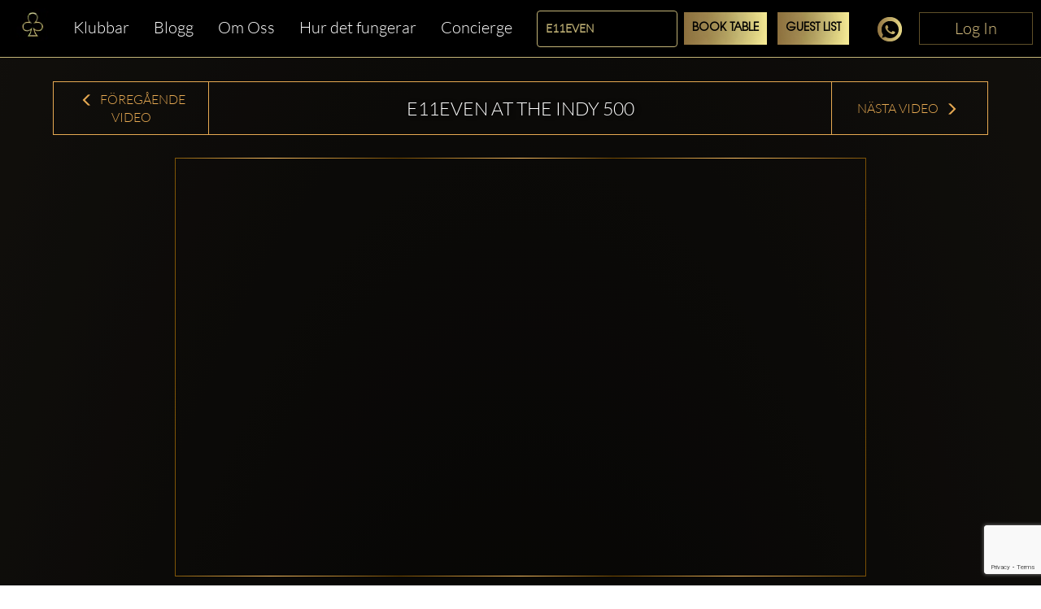

--- FILE ---
content_type: text/html; charset=utf-8
request_url: https://www.clubbable.com/sv-SE/Miami/E11EVEN/Videos/E11EVEN-at-the-Indy-500
body_size: 16573
content:

<!DOCTYPE html>
<html lang="sv-SE">
<head>
<!-- Html Page Specific -->
<meta charset="utf-8">
<title>E11EVEN at the Indy 500</title>
<meta name="author" content="Clubbable">
<meta name="keywords" content="VIP, Nattklubbar, Clubbable, G&#228;stlista, Promoter">
<!-- Mobile Specific -->
<meta name="viewport" content="width=device-width, initial-scale=1.0">
<meta name="apple-itunes-app" content="app-id=1037837524">
<meta name="google-play-app" content="app-id=com.ai.clubr">

<meta name="keywords" content="Clubbable,Video,E11EVEN at the Indy 500,nightclub,vip" />
<meta name="image" property="og:image" content="https://www.youtube.com/embed/gR5jxZxIczo" />
<meta name="description" content=" South Floridas only 7 " />
<meta property='og:url' content='https://www.youtube.com/embed/gR5jxZxIczo' />
  <meta name="robots" content="max-image-preview:large" />
 <meta property="og:updated_time" content="63904694771121" />
<!--[if lt IE 9]>
<script type="text/javascript" src="/js/html5shiv.js"></script>
<![endif]-->
<!-- Favicons -->
<link rel="apple-touch-icon" sizes="57x57" href="/images/apple-icon-57x57.png">
<link rel="apple-touch-icon" sizes="60x60" href="/images/apple-icon-60x60.png">
<link rel="apple-touch-icon" sizes="72x72" href="/images/apple-icon-72x72.png">
<link rel="apple-touch-icon" sizes="76x76" href="/images/apple-icon-76x76.png">
<link rel="apple-touch-icon" sizes="114x114" href="/images/apple-icon-114x114.png">
<link rel="apple-touch-icon" sizes="120x120" href="/images/apple-icon-120x120.png">
<link rel="apple-touch-icon" sizes="144x144" href="/images/apple-icon-144x144.png">
<link rel="apple-touch-icon" sizes="152x152" href="/images/apple-icon-152x152.png">
<link rel="apple-touch-icon" sizes="180x180" href="/images/apple-icon-180x180.png">
<link rel="icon" type="image/png" sizes="192x192" href="/images/favicon-192x192.png">
<link rel="icon" type="image/png" sizes="96x96" href="/images/favicon-96x96.png">
<link rel="icon" type="image/png" sizes="32x32" href="/images/favicon-32x32.png">
<link rel="manifest" href="/images/manifest.json">
<meta name="msapplication-TileColor" content="#ffffff">
<meta name="msapplication-TileImage" content="/images/ms-icon-144x144.png">
<meta name="theme-color" content="#ffffff">
<link rel="preload" href="/fonts/glyphicons-halflings-regular.woff2" as="font" crossorigin="anonymous">
<link rel="preload" href="/fonts/fa-brands-400.woff2" as="font" crossorigin="anonymous">
<style>hr,img{border:0}.col-md-12,.col-md-3,.container{padding-right:15px;padding-left:15px}.thumbnail,header,nav{display:block}.thumbnail,hr{margin-bottom:20px}.modal,.text-center,.text-left,.text-right{text-align:center}.modal,a{outline:0}html{font-family:sans-serif;-webkit-text-size-adjust:100%;-ms-text-size-adjust:100%}a{background-color:transparent;color:#337ab7;color:inherit;text-decoration:none}b{font-weight:700}img{vertical-align:middle}hr{height:0;-webkit-box-sizing:content-box;-moz-box-sizing:content-box;box-sizing:content-box;border-top:1px solid #eee;margin-top:50px}button,input{margin:0;font:inherit;color:inherit}button{overflow:visible;text-transform:none;-webkit-appearance:button}button::-moz-focus-inner,input::-moz-focus-inner{padding:0;border:0}input{line-height:normal}input[type=checkbox]{-webkit-box-sizing:border-box;-moz-box-sizing:border-box;box-sizing:border-box;padding:0;margin:4px 0 0;line-height:normal}*,:after,:before{-webkit-box-sizing:border-box;-moz-box-sizing:border-box;box-sizing:border-box}html{font-size:10px;background:radial-gradient(ellipse at bottom,#000 0,#1c1914 100%)}button,input{font-family:inherit;font-size:inherit;line-height:inherit}.img-responsive{display:block;max-width:100%;height:auto}h2,h3{font-weight:500;margin-top:20px;margin-bottom:10px;color:#fff;line-height:1.2;font-family:Lato,sans-serif}p{margin:0 0 10px}.col-md-12,.col-md-3{position:relative;min-height:1px}.col-md-12{width:100%}.col-md-3{width:25%}.fade{opacity:0}.thumbnail{padding:4px;line-height:1.42857143;background-color:#fff;border:1px solid #ddd;border-radius:4px}.thumbnail .caption{padding:9px;color:#333}.close{float:right;line-height:1;opacity:.2}button.close{-webkit-appearance:none;padding:0;background:0 0;border:0}.modal{position:fixed;top:0;right:0;bottom:0;left:0;z-index:1050;display:none;overflow:hidden;-webkit-overflow-scrolling:touch;overflow-y:auto}.container,header{z-index:1;position:relative}.modal.fade .modal-dialog{-webkit-transform:translate(0,-25%);-ms-transform:translate(0,-25%);-o-transform:translate(0,-25%);transform:translate(0,-25%)}.modal-dialog{position:relative;width:auto;margin:10px}.modal-content{position:relative;background-color:#fff;-webkit-background-clip:padding-box;background-clip:padding-box;outline:0;-webkit-box-shadow:0 3px 9px rgba(0,0,0,.5);box-shadow:0 3px 9px rgba(0,0,0,.5)}@media (min-width:768px){margin:30px auto}.container:before,.row:after,.row:before{display:table;content:" "}.container:after,.row:after{clear:both}@-ms-viewport{width:device-width}.visible-xs{display:none!important}.fa-facebook-f:before{content:""}.fa-instagram:before{content:""}.fa-snapchat-ghost:before{content:""}.fa-soundcloud:before{content:""}.fa-twitter:before{content:""}.fa-youtube:before{content:""}.fab{font-family:'Font Awesome 5 Brands'}@font-face{font-family:Lato;src:url('/fonts/Lato-Black.ttf') format('truetype');font-display:swap}@font-face{font-family:Lato-Light;src:url('/fonts/Lato-Light.ttf') format('truetype');font-display:swap}@font-face{font-family:Agavalanchec;src:url('/fonts/Agavalanchec.ttf') format('truetype');font-display:swap}@font-face{font-family:Glyphicons Halflings;src:url('/fonts/glyphicons-halflings-regular.woff2') format('woff2');font-display:swap}header{padding:0 0 20px}.container{max-width:1200px;margin:0 auto}h2{margin:0 0 30px;font-size:30px}h3{font-weight:700;font-size:24px}ul{margin:0;padding:0;list-style:none}.modal-black .modal-content{padding:40px;text-align:center;background-color:#000}.modal-black .modal-dialog{border:4px solid #fff;border-radius:10px}.modal-black .modal-title{margin:0 0 20px;text-align:center;color:#fff}.mb-0,.modal-black .modal-title.mb-0{margin-bottom:0}.modal-content{-webkit-box-shadow:0 5px 15px rgba(0,0,0,.5);box-shadow:0 5px 15px rgba(0,0,0,.5);padding:100px 20px;box-shadow:none;-webkit-box-shadow:none;border-radius:10px;border:0}.modal-title{line-height:1.42857143;margin:0}.modal-content .close{position:absolute;top:10px;right:15px}.close{font-family:inherit;font-size:32px;font-weight:100;text-shadow:none;opacity:1;color:#fff}.img-center{margin:0 auto}.social-icons{margin-top:10px;margin-bottom:10px;text-align:center}.social-icons ul{display:inline-block;margin:0 auto!important}.social-icons ul li{width:100px;display:inline;font-size:22px;text-decoration:none;color:#fff;padding:5px 10px}.social-icons img{width:25px}.thumbnail-listing{border:none;background-color:rgba(197,194,194,.2);padding:10px}.thumbnail-title{color:#fff;display:-webkit-box;-webkit-line-clamp:3;-webkit-box-orient:vertical;overflow:hidden}.thumbnail-img,.thumbnail-img-blog{background-repeat:no-repeat;background-size:cover;background-position:50% 50%;position:relative;height:200px;overflow:hidden}.thumbnail-img-blog{height:285px}.city-label a,.text-white,.white{color:#fff}.logo-img{max-width:46%!important;display:inline-block}@media (max-width:992px){max-width:100%!important}.m-t-md{margin-top:15px}.m-t-lg{margin-top:45px}.thumbnail-container{padding:0}.sociallinks-mobile{height:40px;width:40px;display:inline-block;border:1px solid #676767;padding:10px!important;border-radius:7px;margin:10px 10px 10px 0;font-size:18px;text-align:center!important}.club-listing-image{height:100%;width:100%;background-position:center;background-repeat:no-repeat;background-size:cover;object-fit:cover}.lightSlider li img{height:450px}@media (min-width:1200px){float:left;min-width:200px!important}.thumbnail-container-box-blog{min-width:250px!important;width:90%;float:none;margin:0 auto}@media (max-width:642px){float:left;padding:30px;min-width:200px!important}.social-menu-nav{width:215px;text-align:center;margin:5px auto}#mobileMenu{background:#020304}#mobileMenu input+label{position:fixed;top:25px;right:20px;height:20px;width:25px;z-index:5}#mobileMenu input+label span{position:absolute;width:100%;height:2px;top:50%;margin-top:-1px;left:0;display:block;background-color:#d49d4d}#mobileMenu input+label span:first-child{top:3px}#mobileMenu input+label span:last-child{top:16px}#mobileMenu input~nav{background:#000;position:fixed;top:-10px;left:0;width:100%;height:70px;z-index:3;overflow:hidden}#mobileMenu input~nav>ul{text-align:center;margin-top:12%;margin-left:20%;margin-right:20%}#mobileMenu input~nav>ul>li{opacity:0;color:#fff}#mobileMenu input~nav>ul>li>a{text-decoration:none;font-weight:600;display:block;padding:5px;font-size:22px}.menu-social-header{color:#d49d4d}.social-menu{width:100%;padding-top:20px;font-size:26px;font-weight:600}.social-menu .social-icons a{color:#fff;border:1px solid #fff}.people-saying{text-align:center;color:#d49d4d;background-color:#242424;padding:15px;border-radius:15px}.people-saying>span{font-size:20px}.people-saying-info{font-size:26px;font-weight:600;text-decoration:none;padding-top:20px;display:block}.people-saying img{border:0 solid #fff;border-radius:75px;height:150px}.people-saying-content{margin-top:20px;display:inline-block;font-size:20px;text-decoration:none;color:#d49d4d}.caption-wrapper-black,.caption-wrapper-jobs{padding:0!important;height:65px;color:#fff;background-color:#000}.caption-wrapper-jobs{background-color:#2a261f}.caption-wrapper-black h2,.caption-wrapper-jobs h2{font-size:18px;color:#fff;padding:0;margin:0!important;text-shadow:3px 1px 5px #000}.gold-border{border:1px solid #d49d4d}.mobile-menu{margin-left:0!important;margin-right:0!important}.div-center{margin:0 auto;float:none!important}.no-border-radius{border-radius:0}.default-city{font-size:28px;color:#fff;font-weight:500;font-family:Lato,sans-serif;line-height:1.2em;margin-bottom:35px;display:inline-block}.view-more-clubs{margin:0 15px;display:block;font-size:20px}#wrap,.footer-about,.footer-container,body:after{display:none}.country-label{color:#fff;font-weight:700;font-size:18px;text-transform:capitalize}.city-label{text-transform:capitalize;margin-top:5px}@media (max-width:520px){margin-bottom:10px;width:270px;margin-left:auto;margin-right:auto}.country-list{margin-top:25px}.lightSlider:after,.lightSlider:before{content:" ";display:table}.lightSlider{overflow:hidden;margin:0}body:after{content:url(/images/close.png) url(/images/loading.gif) url(/images/prev.png) url(/images/next.png)}body{color:#555;margin:0 auto;background-color:rgba(0,0,0,.4);font-family:Lato-Light,sans-serif!important;font-size:14px!important;line-height:1.42857143!important}#wrap{overflow:hidden!important}.btn-login{min-width:140px;position:absolute;top:0;right:0;z-index:2;vertical-align:top;text-align:center;color:#d9c080!important;font-size:20px!important;padding:5px 10px!important;border:1px solid #5f5029!important;border-radius:0;background-color:#000;display:inline-block!important;cursor:pointer}.btn-login:focus,.btn-login:hover{border:1px solid #d9c080!important;color:#d9c080}#mobileMenu .btn-login{position:relative}</style>
<script>
!function (t) { "use strict"; t.loadCSS || (t.loadCSS = function () { }); var e = loadCSS.relpreload = {}; if (e.support = function () { var e; try { e = t.document.createElement("link").relList.supports("preload") } catch (t) { e = !1 } return function () { return e } }(), e.bindMediaToggle = function (t) { var e = t.media || "all"; function a() { t.addEventListener ? t.removeEventListener("load", a) : t.attachEvent && t.detachEvent("onload", a), t.setAttribute("onload", null), t.media = e } t.addEventListener ? t.addEventListener("load", a) : t.attachEvent && t.attachEvent("onload", a), setTimeout(function () { t.rel = "stylesheet", t.media = "only x" }), setTimeout(a, 3e3) }, e.poly = function () { if (!e.support()) for (var a = t.document.getElementsByTagName("link"), n = 0; n < a.length; n++) { var o = a[n]; "preload" !== o.rel || "style" !== o.getAttribute("as") || o.getAttribute("data-loadcss") || (o.setAttribute("data-loadcss", !0), e.bindMediaToggle(o)) } }, !e.support()) { e.poly(); var a = t.setInterval(e.poly, 500); t.addEventListener ? t.addEventListener("load", function () { e.poly(), t.clearInterval(a) }) : t.attachEvent && t.attachEvent("onload", function () { e.poly(), t.clearInterval(a) }) } "undefined" != typeof exports ? exports.loadCSS = loadCSS : t.loadCSS = loadCSS }("undefined" != typeof global ? global : this);
</script>


<!-- from reference here - https://developers.google.com/search/blog/2013/04/x-default-hreflang-for-international-pages -->
<link rel="canonical" href="https://www.clubbable.com/Videos/E11EVEN-at-the-Indy-500" />
<link rel="alternate" hreflang="x-default" href="https://www.clubbable.com/Videos/E11EVEN-at-the-Indy-500" />
 <link rel="alternate" href="https://www.clubbable.com/fr-FR/Videos/E11EVEN-at-the-Indy-500" hreflang="fr-FR" />
 <link rel="alternate" href="https://www.clubbable.com/hi-IN/Videos/E11EVEN-at-the-Indy-500" hreflang="hi-IN" />
 <link rel="alternate" href="https://www.clubbable.com/ro-RO/Videos/E11EVEN-at-the-Indy-500" hreflang="ro-RO" />
 <link rel="alternate" href="https://www.clubbable.com/es-ES/Videos/E11EVEN-at-the-Indy-500" hreflang="es-ES" />
 <link rel="alternate" href="https://www.clubbable.com/sv-SE/Videos/E11EVEN-at-the-Indy-500" hreflang="sv-SE" />
 <link rel="alternate" href="https://www.clubbable.com/ru-RU/Videos/E11EVEN-at-the-Indy-500" hreflang="ru-RU" />
 <link rel="alternate" href="https://www.clubbable.com/it-IT/Videos/E11EVEN-at-the-Indy-500" hreflang="it-IT" />

 <script type="text/javascript">
var ClubrGTag = undefined;
</script>
 <!-- Google Tag Manager -->
<script>
(function (w, d, s, l, i) {
w[l] = w[l] || []; w[l].push({
'gtm.start':
new Date().getTime(), event: 'gtm.js'
}); var f = d.getElementsByTagName(s)[0],
j = d.createElement(s), dl = l != 'dataLayer' ? '&l=' + l : ''; j.async = true; j.src =
'https://www.googletagmanager.com/gtm.js?id=' + i + dl; f.parentNode.insertBefore(j, f);
})(window, document, 'script', 'dataLayer', 'GTM-PJ45TVQZ');
</script>
<!-- End Google Tag Manager -->
 <script src="/js/gtag.js"></script>

<!-- CSS -->
<link rel="preload" as="style" onload="this.onload = null; this.rel = 'stylesheet';" href="/bundles/css" />
 <script type="text/javascript">
// <!--Twitter conversion tracking base code-- >
!function (e, t, n, s, u, a) {
e.twq || (s = e.twq = function () {
s.exe ? s.exe.apply(s, arguments) : s.queue.push(arguments);
}, s.version = '1.1', s.queue = [], u = t.createElement(n), u.async = !0, u.src = 'https://static.ads-twitter.com/uwt.js',
a = t.getElementsByTagName(n)[0], a.parentNode.insertBefore(u, a))
}(window, document, 'script');
twq('config', 'okung');
// <!-- End Twitter conversion tracking base code -->
// <!-- AppInsights -->
var appInsights=window.appInsights||function(config)
{
function r(config){ t[config] = function(){ var i = arguments; t.queue.push(function(){ t[config].apply(t, i)})} }
var t = { config:config},u=document,e=window,o='script',s=u.createElement(o),i,f;for(s.src=config.url||'//az416426.vo.msecnd.net/scripts/a/ai.0.js',u.getElementsByTagName(o)[0].parentNode.appendChild(s),t.cookie=u.cookie,t.queue=[],i=['Event','Exception','Metric','PageView','Trace','Ajax'];i.length;)r('track'+i.pop());return r('setAuthenticatedUserContext'),r('clearAuthenticatedUserContext'),config.disableExceptionTracking||(i='onerror',r('_'+i),f=e[i],e[i]=function(config, r, u, e, o) { var s = f && f(config, r, u, e, o); return s !== !0 && t['_' + i](config, r, u, e, o),s}),t
}({
instrumentationKey:'256cee1d-a018-4005-a909-b0df085c50f9'
});
window.appInsights=appInsights;
appInsights.trackPageView();
// <!-- AppInsights -->
</script>
</head>
<body data-spy="scroll" data-target=".navMenuCollapse">
 <!-- Google Tag Manager (noscript) -->
<noscript>
<iframe src="https://www.googletagmanager.com/ns.html?id=GTM-PJ45TVQZ"
height="0" width="0" style="display:none;visibility:hidden"></iframe>
</noscript>
<!-- End Google Tag Manager (noscript) -->
 
 <div class="hidden-xs login-button-top">
 <a title="Login" href="/sv-SE/login/facebook?returnUrl=https://www.clubbable.com/sv-SE/Miami/E11EVEN/Videos/E11EVEN-at-the-Indy-500" class="btn-login" onclick="if (ClubrGTag) { ClubrGTag.logLoginClick(); }">
Log In
</a>


</div>


<style>
.devbanner {
top: 70px;
}
.btn-login {
position: inherit !important;
}
@media(max-width:1345px) {
.devbanner {
top: 70px !important;
}
}
@media(max-width:768px) {
.devbanner {
top: 110px !important;
}
}
#mobileMenu input ~ nav {
height: 70px;
}
a.btn-booking {
padding: 10px !important;
}
</style>
<div class="booking-menu col-md-12">
<div class="row">
<div class="navbar-collapse collapse main-nav hidden-sm hidden-xs club-menu-container">
<ul class="nav navbar-nav main-menu-list">
<li>
<a title="Home" href="/sv-SE">
<picture>
<source type="image/webp" data-srcset="/images/apple-app-Icon.webp">
<img data-src="/images/apple-app-Icon.png" class="lazyload" alt="Home" />
</picture>
</a>
</li>
<li class="">
<a title="Klubbar" href="/sv-SE/London" class=" club-menu">Klubbar</a>
</li>
<li class="">
<a class="club-menu" href="/sv-SE/Blog" title="Blogg">Blogg</a>
</li>
<li class="">
<a class="club-menu" href="/sv-SE/AboutUs" title="Om Oss">Om Oss</a>
</li>
<li class="">
<a class="club-menu" href="/sv-SE/HowItWorks" title="Hur det fungerar">Hur det fungerar</a>
</li>
<li class="">
<a class="club-menu" href="/sv-SE/Concierge" title="Concierge">Concierge</a>
</li>
</ul>
</div>
 <div class="hidden-xs text-center booking-control hidden-sm hidden-xs">
<form action="/Groups/Listing" class="form-inline" enctype="multipart/form-data" method="post"><input id="CityName" name="CityName" type="hidden" value="Miami" /> <div class="form-group">
<select class="form-control ClubName" id="ClubName" name="ClubName"><option value="4.40-Live-Rooftop">4.40 Live Rooftop</option>
<option value="Amor-Wynwood">Amor Wynwood</option>
<option value="Bacara">Bacara</option>
<option value="Baoli">Baoli</option>
<option value="Bluewater-Yacht">Bluewater Yacht</option>
<option value="Candela-Bar-Brickell">Candela Bar Brickell</option>
<option value="Coco">Coco</option>
<option value="COSANOSTRA">COSANOSTRA</option>
<option value="DAER-DayClub">DAER DayClub</option>
<option value="DAER-Nightclub">DAER Nightclub</option>
<option value="Dirty-Rabbit">Dirty Rabbit</option>
<option selected="selected" value="E11EVEN">E11EVEN</option>
<option value="Electric-23">Electric 23</option>
<option value="Electric-Lady">Electric Lady</option>
<option value="Habibi-Miami">Habibi Miami</option>
<option value="Joia">Joia</option>
<option value="Komodo-Lounge">Komodo Lounge</option>
<option value="La-Otra">La Otra</option>
<option value="Liv">Liv</option>
<option value="Lunasol">Lunasol</option>
<option value="M2">M2</option>
<option value="Mad-Club-Wynwood">Mad Club Wynwood</option>
<option value="Mayamiwynwood">Mayamiwynwood</option>
<option value="Mita">Mita</option>
<option value="MODE">MODE</option>
<option value="Mona-Club">Mona Club</option>
<option value="Mr-Jones">Mr Jones</option>
<option value="Mynt-lounge">Mynt lounge</option>
<option value="Palm-Tree-Club">Palm Tree Club</option>
<option value="Private-Mansion">Private Mansion</option>
<option value="Private-Yacht-Party">Private Yacht Party</option>
<option value="Rosario">Rosario</option>
<option value="Space">Space</option>
<option value="Strawberry-Moon">Strawberry Moon</option>
<option value="TuCandela">TuCandela</option>
<option value="TuCandela-Wynwood">TuCandela Wynwood</option>
<option value="VENDÔME">VENDÔME</option>
<option value="Yacht">Yacht</option>
<option value="Yacht-_-AZIMUT-ONKOR">Yacht - AZIMUT ONKOR</option>
<option value="Zey-Zey">Zey Zey</option>
</select>
</div>
<div class="form-group">
<a class="btn btn-booking btn-booking-table" href="/Groups/Listing?CityName=Miami&amp;clubName=E11EVEN&amp;tableBooking=TableBooking" name="TableBooking" onclick="if (ClubrGTag) { ClubrGTag.logBookTableClick(); }" title="Book Table">Book Table</a> </div>
<div class="form-group">
<a class="btn btn-booking btn-booking-guest" href="/Groups/Listing?CityName=Miami&amp;clubName=E11EVEN&amp;guestList=GuestList" name="GuestList" onclick="if (ClubrGTag) { ClubrGTag.logRequestGuestListClick(); }" title="Guest List">Guest List</a> </div>
</form> </div>

<div class="club social-icons text-right social-icons-container hidden-sm hidden-xs">
<a title="Chatta nu" class="link-tel link-tel--light text-gold club-menu" href="https://api.whatsapp.com/send?phone=+ 15557077589&amp;text=Hej Klubbbar! Ungef&#228;r E11EVEN i Miami .. " target="_blank" onclick="if (ClubrGTag) { ClubrGTag.logChatNowClick(); }">
<i class="sprite sprite-chat30x30"></i>
</a>
  <a title="Login" href="/sv-SE/login/facebook?returnUrl=https://www.clubbable.com/sv-SE/Miami/E11EVEN/Videos/E11EVEN-at-the-Indy-500" class="btn-login" onclick="if (ClubrGTag) { ClubrGTag.logLoginClick(); }">
Log In
</a>


</div>
<div class="visible-sm visible-xs col-md-12 club-mobile-menu-container">
<div id="mobileMenu" class="mobile-menu-div">
<input id="burger" type="checkbox" />
<label for="burger" class="burger-icon-left">
<span></span>
<span></span>
<span></span>
</label>
 <div class="club-mobile-menu visible-xs">
<div class="form-inline">
<div class="row">
<div class="mobile-booking-control">
<input id="CityName" name="CityName" type="hidden" value="Miami" />
<div class="row">
<div class="col">
<select class="form-control ClubName" id="ClubName" name="ClubName"><option value="4.40-Live-Rooftop">4.40 Live Rooftop</option>
<option value="Amor-Wynwood">Amor Wynwood</option>
<option value="Bacara">Bacara</option>
<option value="Baoli">Baoli</option>
<option value="Bluewater-Yacht">Bluewater Yacht</option>
<option value="Candela-Bar-Brickell">Candela Bar Brickell</option>
<option value="Coco">Coco</option>
<option value="COSANOSTRA">COSANOSTRA</option>
<option value="DAER-DayClub">DAER DayClub</option>
<option value="DAER-Nightclub">DAER Nightclub</option>
<option value="Dirty-Rabbit">Dirty Rabbit</option>
<option selected="selected" value="E11EVEN">E11EVEN</option>
<option value="Electric-23">Electric 23</option>
<option value="Electric-Lady">Electric Lady</option>
<option value="Habibi-Miami">Habibi Miami</option>
<option value="Joia">Joia</option>
<option value="Komodo-Lounge">Komodo Lounge</option>
<option value="La-Otra">La Otra</option>
<option value="Liv">Liv</option>
<option value="Lunasol">Lunasol</option>
<option value="M2">M2</option>
<option value="Mad-Club-Wynwood">Mad Club Wynwood</option>
<option value="Mayamiwynwood">Mayamiwynwood</option>
<option value="Mita">Mita</option>
<option value="MODE">MODE</option>
<option value="Mona-Club">Mona Club</option>
<option value="Mr-Jones">Mr Jones</option>
<option value="Mynt-lounge">Mynt lounge</option>
<option value="Palm-Tree-Club">Palm Tree Club</option>
<option value="Private-Mansion">Private Mansion</option>
<option value="Private-Yacht-Party">Private Yacht Party</option>
<option value="Rosario">Rosario</option>
<option value="Space">Space</option>
<option value="Strawberry-Moon">Strawberry Moon</option>
<option value="TuCandela">TuCandela</option>
<option value="TuCandela-Wynwood">TuCandela Wynwood</option>
<option value="VENDÔME">VENDÔME</option>
<option value="Yacht">Yacht</option>
<option value="Yacht-_-AZIMUT-ONKOR">Yacht - AZIMUT ONKOR</option>
<option value="Zey-Zey">Zey Zey</option>
</select>
</div>
</div>
<div class="row">
 <div class="col">
<a class="btn btn-booking btn-xs-tableBooking" href="/Groups/Listing?CityName=Miami&amp;clubName=E11EVEN&amp;tableBooking=TableBooking" name="TableBooking" onclick="if (ClubrGTag) { ClubrGTag.logBookTableClick(); }" title="Book Table">Book Table</a>
</div>
  <div class="col">
<a class="btn btn-booking btn-xs-guestList" href="/Groups/Listing?CityName=Miami&amp;clubName=E11EVEN&amp;guestList=GuestList" name="GuestList" onclick="if (ClubrGTag) { ClubrGTag.logRequestGuestListClick(); }" title="Guest List">Guest List</a>
</div>
 </div>
</div>
<div class="mobile-social-icon">
<a title="Chatta nu" class="text-gold club-menu" href="https://api.whatsapp.com/send?phone=+ 15557077589&amp;text=Hej Klubbbar! Ungef&#228;r E11EVEN i Miami .. " target="_blank" onclick="if (ClubrGTag) { ClubrGTag.logChatNowClick(); }">
<i class="sprite sprite-chat30x30"></i>
</a>
 </div>
</div>
</div>
</div>
<div class="hidden-xs text-center booking-control-large hidden col-md-12 visible-sm">
<form action="/Groups/Listing" class="form-inline" enctype="multipart/form-data" method="post"><input id="CityName" name="CityName" type="hidden" value="Miami" /> <div class="form-group">
<select class="form-control ClubName" id="ClubName" name="ClubName"><option value="4.40-Live-Rooftop">4.40 Live Rooftop</option>
<option value="Amor-Wynwood">Amor Wynwood</option>
<option value="Bacara">Bacara</option>
<option value="Baoli">Baoli</option>
<option value="Bluewater-Yacht">Bluewater Yacht</option>
<option value="Candela-Bar-Brickell">Candela Bar Brickell</option>
<option value="Coco">Coco</option>
<option value="COSANOSTRA">COSANOSTRA</option>
<option value="DAER-DayClub">DAER DayClub</option>
<option value="DAER-Nightclub">DAER Nightclub</option>
<option value="Dirty-Rabbit">Dirty Rabbit</option>
<option selected="selected" value="E11EVEN">E11EVEN</option>
<option value="Electric-23">Electric 23</option>
<option value="Electric-Lady">Electric Lady</option>
<option value="Habibi-Miami">Habibi Miami</option>
<option value="Joia">Joia</option>
<option value="Komodo-Lounge">Komodo Lounge</option>
<option value="La-Otra">La Otra</option>
<option value="Liv">Liv</option>
<option value="Lunasol">Lunasol</option>
<option value="M2">M2</option>
<option value="Mad-Club-Wynwood">Mad Club Wynwood</option>
<option value="Mayamiwynwood">Mayamiwynwood</option>
<option value="Mita">Mita</option>
<option value="MODE">MODE</option>
<option value="Mona-Club">Mona Club</option>
<option value="Mr-Jones">Mr Jones</option>
<option value="Mynt-lounge">Mynt lounge</option>
<option value="Palm-Tree-Club">Palm Tree Club</option>
<option value="Private-Mansion">Private Mansion</option>
<option value="Private-Yacht-Party">Private Yacht Party</option>
<option value="Rosario">Rosario</option>
<option value="Space">Space</option>
<option value="Strawberry-Moon">Strawberry Moon</option>
<option value="TuCandela">TuCandela</option>
<option value="TuCandela-Wynwood">TuCandela Wynwood</option>
<option value="VENDÔME">VENDÔME</option>
<option value="Yacht">Yacht</option>
<option value="Yacht-_-AZIMUT-ONKOR">Yacht - AZIMUT ONKOR</option>
<option value="Zey-Zey">Zey Zey</option>
</select>
</div>
 <div class="form-group">
<a class="btn btn-booking" href="/Groups/Listing?CityName=Miami&amp;clubName=E11EVEN&amp;tableBooking=TableBooking" name="TableBooking" onclick="if (ClubrGTag) { ClubrGTag.logBookTableClick(); }" title="Book Table">Book Table</a>
</div>
 <div class="form-group">
<a class="btn btn-booking" href="/Groups/Listing?CityName=Miami&amp;clubName=E11EVEN&amp;guestList=GuestList" name="GuestList" onclick="if (ClubrGTag) { ClubrGTag.logRequestGuestListClick(); }" title="Guest List">Guest List</a>
</div>
 <div class="form-group">
<a title="Chatta nu" class="link-tel link-tel--light text-gold club-menu" href="https://api.whatsapp.com/send?phone=+ 15557077589&amp;text=Hej Klubbbar! Ungef&#228;r E11EVEN i Miami .. " target="_blank" onclick="if (ClubrGTag) { ClubrGTag.logChatNowClick(); }">
<i class="sprite sprite-chat30x30"></i>
</a>
</div>
 <div class="form-group">
 <a title="Login" href="/sv-SE/login/facebook?returnUrl=https://www.clubbable.com/sv-SE/Miami/E11EVEN/Videos/E11EVEN-at-the-Indy-500" class="btn-login" onclick="if (ClubrGTag) { ClubrGTag.logLoginClick(); }">
Log In
</a>


</div>
</form> </div>
 <nav>
<ul>
<li class="">
<a title="Klubbar" href="/sv-SE/London" class=" club-menu">Klubbar</a>
</li>
<li class="">
<a class="club-menu" href="/sv-SE/Blog" title="Blogg">Blogg</a>
</li>
<li class="">
<a class="club-menu" href="/videos?Length=10" title="Hur det fungerar">Hur det fungerar</a>
</li>
<li class="">
<a class="club-menu" href="/sv-SE/AboutUs" title="Om Oss">Om Oss</a>
</li>
<li class="">
<a class="club-menu" href="/sv-SE/Concierge" title="Concierge">Concierge</a>
</li>
<li>
<a title="Chatta nu" class="link-tel link-tel--light text-gold club-menu" href="https://api.whatsapp.com/send?phone=+ 15557077589&amp;text=Hej Klubbbar! Ungef&#228;r E11EVEN i Miami .. " target="_blank" onclick="if (ClubrGTag) { ClubrGTag.logChatNowClick(); }">
<i class="sprite sprite-chat30x30"></i>
<span>Chatta nu</span>
</a>
</li>
 <li>
 <a title="Login" href="/sv-SE/login/facebook?returnUrl=https://www.clubbable.com/sv-SE/Miami/E11EVEN/Videos/E11EVEN-at-the-Indy-500" class="btn-login" onclick="if (ClubrGTag) { ClubrGTag.logLoginClick(); }">
Log In
</a>


</li>
</ul>
</nav>
</div>
</div>
</div>
</div>

<div id="wrap">



 
 
<div id="portfolio-grid" class="portfolio-block club-container">
<div class="container blog-font">
<div class="thumbnail thumbnail-listing no-bg">
<div class="row">
<div class="blog-header-container header-golden blog-details-header">
<div class="col-md-2 blog-nav text-center blog-nav-text border-right hidden-xs hidden-sm">
<a title="Previous Blog" href="E11EVEN-APOCALYPSE"><span class="glyphicon glyphicon-menu-left"></span>&nbsp;F&#246;reg&#229;ende Video</a>
</div>
<h1 class="col-md-8 blog-font blog-nav blog-title-header text-center">
E11EVEN at the Indy 500
</h1>
<div class="col-md-2 blog-nav text-center blog-nav-text border-left hidden-xs hidden-sm">
<a title="Next Blog" href="E11EVEN-Basel-2017">N&#228;sta Video&nbsp;<span class="glyphicon glyphicon-menu-right"></span></a>
</div>
</div>
</div>
<div class="row">
<div class="col-mr-12">&nbsp;</div>
</div>
<div class="row">
<div class="col-md-12 blog-header-container">
<div class="col-md-12 blog-nav text-center">
 <iframe id="08ace79860a34d92b8b42eb246f342ea" width="760" height="515" src="https://www.youtube.com/embed/gR5jxZxIczo?enablejsapi=1" class="youtubeFrame img-center blog-detail-img gradient-golden" frameborder="0" allow="encrypted-media" allowfullscreen></iframe>
 </div>
</div>
</div>
 <div class="row text-center">
<a title="Club,City" href="/Miami/E11EVEN" class="text-left text-white text-justify club-description">E11EVEN, Miami </a>
</div>
 <div class="caption text-justify caption-blog blog-text">
<p> South Floridas only 7 </p>
</div>
</div>
</div>
</div>
<div class="row visible-xs visible-sm">
<div class="col-md-6 text-center m-t-md blog-nav-text club-nav-button btn-club-prev">
<a title="Previous Blog" href="E11EVEN-APOCALYPSE"><span class="glyphicon glyphicon-menu-left"></span>&nbsp;F&#246;reg&#229;ende Video</a>
</div>
<div class="col-md-6 text-center m-t-md blog-nav-text club-nav-button btn-club-next">
<a title="Next Blog" href="E11EVEN-Basel-2017">N&#228;sta Video&nbsp;<span class="glyphicon glyphicon-menu-right"></span></a>
</div>
</div>

<div class="col-md-12 text-center">
<p class="gold-text">
<a title="Ladda ned Clubbable appen nu!" href="https://www.clubbable.com//app">
Ladda ned Clubbable appen nu!
</a>
</p>
</div>
</div>
<div class="footer-about">
<div class="container">
<div class="row">
<div class="col-sm-6 col-md-5 col-xs-12">
<div class="footerabout-images">
<picture>
<source type="image/webp" srcset="/images/placeholder.png" data-srcset="/images/android.webp" />
<img alt="Android" src="/images/placeholder.png" data-src="/images/android.png" class="lazyload">
</picture>
<picture>
<source type="image/webp" srcset="/images/placeholder.png" data-srcset="/images/ios.webp" />
<img alt="IOS" src="/images/placeholder.png" data-src="/images/ios.png" class="lazyload">
</picture>
</div>
</div>
<div class="col-sm-6 col-md-7 col-xs-12">
<p class="footer_app_store_title">Clubbable app</p>
<p class="footer_app_store_sub_title">Den exklusiva nattklubbsappen som tar dig in p&#229; alla VIP-klubbar och event</p>
<a class="footer_app_store_super_title" href="/Blog/Join-VIP-Table" title="L&#228;s mer om hur man g&#229;r ut p&#229; VIP p&#229; bloggen och om m&#246;jligheten att bjuda in och bli inbjuden att delta i ett VIP-bord.">L&#228;s mer om hur man g&#229;r ut p&#229; VIP p&#229; bloggen och om m&#246;jligheten att bjuda in och bli inbjuden att delta i ett VIP-bord.</a>
<ul class="app-store-fields">
<li>
<a title="Clubbable nightlife app for iPhone" href="https://itunes.apple.com/us/app/clubbable/id1037837524" onclick="(function (e) { if (ClubrGTag) { ClubrGTag.logDownloadAppClicks(e); } })(event);">
<i class="sprite sprite-normal-ios-store-280x80"></i>
<i class="sprite sprite-hover-on-ios-store-280x80 hover_image"></i>
</a>
</li>
<li>
<a title="Clubbable nightlife app for Android" href="https://play.google.com/store/apps/details?id=com.ai.clubr" onclick="(function (e) { if (ClubrGTag) { ClubrGTag.logDownloadAppClicks(e); } })(event);">
<i class="sprite sprite-normal-android-store-280x80"></i>
<i class="sprite sprite-hover-on-android-store-280x80 hover_image"></i>
</a>
</li>
</ul>
</div>
</div>
</div>
</div>
<!-- FOOTER -->
<div class="footer-container">
<div class="container">
<div class="row">
<div class="col-md-4">
<div class="footer-logo">
<a title="Logo" href="/">
<picture>
<source type="image/webp" srcset="/images/Logo(NoBg).webp" />
<img src="/images/placeholder.png" class="img-responsive img-center lazyload" alt="Logo" data-src="/images/Logo(NoBg).png" />
</picture>
</a>
</div>
<div class="locale-button" id="footer-language-selector" data-toggle="modal" data-target="#languageCitySelector">
<span>Swedish</span>
<span class="language-arrow"> &gt;</span>
</div>
<div class="locale-button" id="footer-city-selector" data-toggle="modal" data-target="#modalCitySelector">
<span class="country-name">London</span>
<span class="language-arrow"> &gt;</span>
</div>
</div>
<div class="col-md-2">
<div class="footer-col-header">
Mer..
</div>
<ul class="links-containers">
<li><a href="/sv-SE/Blog" title="Blogg">Blogg</a></li>
<li><a href="/videos" title="Videoklipp">Videoklipp</a></li>
<li><a href="/sv-SE/HowItWorks" title="Hur det fungerar">Hur det fungerar</a></li>
<li><a href="/sv-SE/HowItWorks/ForPromoters" title="Hur det fungerar för promoters">Hur det fungerar f&#246;r promoters</a></li>
<li><a href="/sv-SE/Press" title="Press">Press</a></li>
<li><a href="/sv-SE/faq" title="FAQ">FAQ</a></li>
</ul>
</div>
<div class="col-md-2">
<div class="footer-col-header">
F&#246;retag
</div>
<ul class="links-containers">
<li><a href="/sv-SE/AboutUs" title="Om Oss">Om Oss</a></li>
<li><a title="Kontakta oss" href="#" data-target="#modalContact">Kontakta oss</a></li>
<li><a href="/sv-SE/Jobs" title="Jobba hos oss">Jobba hos oss</a></li>
<li><a href="/sv-SE/Concierge" title="Concierge">Concierge</a></li>
<li><a href="/sv-SE/Venue" title="Skicka plats">Skicka plats</a></li>
<li><a href="/sv-SE/Stats" title="Statistik">Statistik</a></li>
<li><a href="/sv-SE/SubmitParty" title="Skicka in part">Skicka in part</a></li>
</ul>
</div>
<div class="col-md-4">
<div class="footer-col-header">
Tr&#228;ffa oss
</div>
<div class="social-icons" itemscope itemtype="https://schema.org/Organization">
<link itemprop="url" href="https://www.clubbable.com">
<a title="Instagram" itemprop="sameAs" href="https://www.instagram.com/ClubbableApp" target="_blank" class="sociallinks fab fa-instagram"></a>
<a title="Youtube" itemprop="sameAs" href="https://www.youtube.com/channel/UCYWZ3DwHYcbfXobk13shWjQ" target="_blank" class="sociallinks fab fa-youtube"></a>
<a title="Facebook" itemprop="sameAs" href="https://www.facebook.com/ClubbableApp" target="_blank" class="sociallinks fab fa-facebook-f"></a>
<a title="Twitter" itemprop="sameAs" href="https://www.twitter.com/ClubbableApp" target="_blank" class="sociallinks fab fa-twitter"></a>
<a title="SoundCloud" itemprop="sameAs" href="https://www.soundcloud.com/clubbable" target="_blank" class="sociallinks fab fa-soundcloud"></a>
<a title="Snapchat Ghost" href="#" data-toggle="modal" data-target="#modalSnapchat" class="sociallinks fab fa-snapchat-ghost"></a>
<a title="Linkedin" itemprop="sameAs" href="https://in.linkedin.com/company/clubbable" target="_blank" class="sociallinks fab fa-linkedin-in"></a>
<a title="Pinterest" itemprop="sameAs" href="https://in.pinterest.com/clubbablemagnus/clubbable/" target="_blank" class="sociallinks fab fa-pinterest-p"></a>
</div>
<div class="app-store-icon">
<a title="Clubbable nightlife app for iPhone" href="https://itunes.apple.com/us/app/clubbable/id1037837524" onclick="(function (e) {if (ClubrGTag) { ClubrGTag.logDownloadAppClicks(e); }})(event);">
<i class="sprite sprite-normal-ios-store-140x40"></i>
<i class="sprite sprite-hover-on-ios-store-140x40 hover_image"></i>
</a>
&nbsp;
<a title="Clubbable nightlife app for Android" href="https://play.google.com/store/apps/details?id=com.ai.clubr" onclick="(function (e) {if (ClubrGTag) { ClubrGTag.logDownloadAppClicks(e); }})(event);">
<i class="sprite sprite-normal-android-store-140x40"></i>
<i class="sprite sprite-hover-on-android-store-140x40 hover_image"></i>
</a>
</div>
</div>
</div>
<hr />
<footer id="footer">
<div class="container">
<div class="row">
<div class="col-md-12 text-center footer-sub-menu">
<a href="/sv-SE/TermsAndConditions" target="_blank" title="Terms and conditions">Terms and conditions</a> | <a href="/Static/PrivacyPolicyv1.html" target="_blank" title="Privacy Policy">Privacy Policy</a> | &copy; 2016–2026 Clubbable
</div>
</div>
<div class="row">
<div class="col-md-12 text-center">
<a title="Intro" class="goto" href="#intro"></a>
</div>
</div>
</div>
</footer>
</div>
</div>
<!-- MODALS BEGIN-->
<!-- message modal-->
<div class="modal modal-black fade" id="modalSnapchat" tabindex="-1" role="dialog" aria-hidden="true">
<div class="modal-dialog">
<div class="modal-content">
<p class="white">
Appen som verkligen fixar in dig p&#229; ALLA VIP-klubbar. Den &#228;r som WhatsApp f&#246;r att g&#229; ut. Man skapar sin grup sen skickar alla de b&#228;sta b&#228;sta promoters erbjudanden.
</p>
<picture>
<source type="image/webp" data-srcset="/images/ClubbableSnapCode.webp">
<img data-src="/images/ClubbableSnapCode.png" class="img-responsive lazyload" alt="Snapchat" />
</picture>
</div>
</div>
</div>
<div class="modal modal-black fade" id="modalComingsoon" tabindex="-1" role="dialog" aria-hidden="true">
<div class="modal-dialog">
<div class="modal-content">
<h3 class="modal-title mb-0">Kommer snart</h3>
</div>
</div>
</div>
<div style="z-index: 99999;" class="modal modal-black fade" id="modalMessage" tabindex="-1" role="dialog" aria-hidden="true">
<div class="modal-dialog">
<div class="modal-content">
<h3 class="modal-title mb-0">&nbsp;</h3>
</div>
<div class="modal-footer bg-black">
<div class="default-buttons pull-right">
<button data-dismiss="modal" class="btn btn-send-offer">OK</button>
</div>
<div class="custom-button pull-right"></div>
</div>
</div>
</div>
<div style="z-index: 99999;" class="modal modal-black fade" id="modalConfirm" tabindex="-1" role="dialog" aria-hidden="true">
<div class="modal-dialog">
<div class="modal-content">
<h3 class="modal-title mb-0">&nbsp;</h3>
</div>
<div class="modal-footer bg-black confirm-dialog-btn-container">
<button id="btn-confirm-success" data-dismiss="modal" class="btn btn-send-offer btn-confirm-dialog">OK</button>
<button id="btn-confirm-cancel" data-dismiss="modal" class="btn btn-send-offer btn-confirm-dialog">Cancel</button>
</div>
</div>
</div>
<div class="modal modal-black fade" id="modalCitySelector" tabindex="-1" role="dialog" aria-hidden="true">
<div class="modal-dialog">
<div class="modal-content">
<h3 class="modal-title">V&#228;lj Stad</h3>
<button type="button" class="close" data-dismiss="modal" aria-hidden="true">&times;</button>
 <div class="custom-header">
<input id="city-search" type="text" class="city-search-input" placeholder="City name..." onkeyup="return filterCities(this);" />
</div>
<div class="city-selector-container">
 <div class="city-label nomargin city-item">
<a title="Amsterdam" href="/sv-SE/Amsterdam" data-bind="26">Amsterdam</a>
</div>
 <div class="city-label nomargin city-item">
<a title="Athens " href="/sv-SE/Athens-" data-bind="109">Athens </a>
</div>
 <div class="city-label nomargin city-item">
<a title="Bangkok" href="/sv-SE/Bangkok" data-bind="105">Bangkok</a>
</div>
 <div class="city-label nomargin city-item">
<a title="Barcelona" href="/sv-SE/Barcelona" data-bind="BA">Barcelona</a>
</div>
 <div class="city-label nomargin city-item">
<a title="Boston" href="/sv-SE/Boston" data-bind="72">Boston</a>
</div>
 <div class="city-label nomargin city-item">
<a title="Cannes" href="/sv-SE/Cannes" data-bind="dc4613903937451a8e755b04a326abf1">Cannes</a>
</div>
 <div class="city-label nomargin city-item">
<a title="Casablanca" href="/sv-SE/Casablanca" data-bind="108">Casablanca</a>
</div>
 <div class="city-label nomargin city-item">
<a title="Chicago" href="/sv-SE/Chicago" data-bind="28">Chicago</a>
</div>
 <div class="city-label nomargin city-item">
<a title="Copenhagen" href="/sv-SE/Copenhagen" data-bind="50">Copenhagen</a>
</div>
 <div class="city-label nomargin city-item">
<a title="Dubai" href="/sv-SE/Dubai" data-bind="1">Dubai</a>
</div>
 <div class="city-label nomargin city-item">
<a title="Hong Kong" href="/sv-SE/Hong-Kong" data-bind="HK">Hong Kong</a>
</div>
 <div class="city-label nomargin city-item">
<a title="Las Vegas" href="/sv-SE/Las-Vegas" data-bind="LV">Las Vegas</a>
</div>
 <div class="city-label nomargin city-item">
<a title="Lisbon" href="/sv-SE/Lisbon" data-bind="38">Lisbon</a>
</div>
 <div class="city-label nomargin city-item">
<a title="London" href="/sv-SE/London" data-bind="e0b2cf28fd6b44dfb0a2acbc4beb6e65">London</a>
</div>
 <div class="city-label nomargin city-item">
<a title="Los Angeles" href="/sv-SE/Los-Angeles" data-bind="LA">Los Angeles</a>
</div>
 <div class="city-label nomargin city-item">
<a title="Madrid" href="/sv-SE/Madrid" data-bind="24">Madrid</a>
</div>
 <div class="city-label nomargin city-item">
<a title="Manila" href="/sv-SE/Manila" data-bind="92">Manila</a>
</div>
 <div class="city-label nomargin city-item">
<a title="Marbella" href="/sv-SE/Marbella" data-bind="MB">Marbella</a>
</div>
 <div class="city-label nomargin city-item">
<a title="Marrakech" href="/sv-SE/Marrakech" data-bind="84">Marrakech</a>
</div>
 <div class="city-label nomargin city-item">
<a title="Miami" href="/sv-SE/Miami" data-bind="MI">Miami</a>
</div>
 <div class="city-label nomargin city-item">
<a title="Milan" href="/sv-SE/Milan" data-bind="25">Milan</a>
</div>
 <div class="city-label nomargin city-item">
<a title="Monaco" href="/sv-SE/Monaco" data-bind="29">Monaco</a>
</div>
 <div class="city-label nomargin city-item">
<a title="Montreal" href="/sv-SE/Montreal" data-bind="35">Montreal</a>
</div>
 <div class="city-label nomargin city-item">
<a title="Mykonos" href="/sv-SE/Mykonos" data-bind="32">Mykonos</a>
</div>
 <div class="city-label nomargin city-item">
<a title="New York" href="/sv-SE/New-York" data-bind="NY">New York</a>
</div>
 <div class="city-label nomargin city-item">
<a title="Paris" href="/sv-SE/Paris" data-bind="P">Paris</a>
</div>
 <div class="city-label nomargin city-item">
<a title="Reykjavik" href="/sv-SE/Reykjavik" data-bind="101">Reykjavik</a>
</div>
 <div class="city-label nomargin city-item">
<a title="Rome" href="/sv-SE/Rome" data-bind="87">Rome</a>
</div>
 <div class="city-label nomargin city-item">
<a title="Sardinia" href="/sv-SE/Sardinia" data-bind="98">Sardinia</a>
</div>
 <div class="city-label nomargin city-item">
<a title="Singapore" href="/sv-SE/Singapore" data-bind="S">Singapore</a>
</div>
 <div class="city-label nomargin city-item">
<a title="St Tropez" href="/sv-SE/St-Tropez" data-bind="27580347ae6947dba67f4bda50bc8bd5">St Tropez</a>
</div>
 <div class="city-label nomargin city-item">
<a title="Stockholm" href="/sv-SE/Stockholm" data-bind="285a16f5021b460883f42943dc6f7bfa">Stockholm</a>
</div>
 <div class="city-label nomargin city-item">
<a title="Sydney" href="/sv-SE/Sydney" data-bind="SD">Sydney</a>
</div>
 <div class="city-label nomargin city-item">
<a title="Tokyo" href="/sv-SE/Tokyo" data-bind="Tk">Tokyo</a>
</div>
 <div class="city-label nomargin city-item">
<a title="Toronto" href="/sv-SE/Toronto" data-bind="37">Toronto</a>
</div>
 <div class="city-label nomargin city-item">
<a title="Tulum" href="/sv-SE/Tulum" data-bind="91">Tulum</a>
</div>
 <div class="city-label nomargin city-item">
<a title="Valencia" href="/sv-SE/Valencia" data-bind="86">Valencia</a>
</div>
 <div class="city-label nomargin city-item">
<a title="Warsaw" href="/sv-SE/Warsaw" data-bind="52">Warsaw</a>
</div>
 </div>
 </div>
</div>
<script>
const filterCities = (event) =>
{
let valueToFilter = event.value.toLowerCase();
$(".city-item").each(function () {
let cityName = $(this).text().toLowerCase();
$(this).toggle(cityName.includes(valueToFilter));
});
};
</script>

</div>
<!-- Language Selector modal-->
<div class="modal modal-black fade" id="languageCitySelector" tabindex="-1" role="dialog" aria-hidden="true">
<div class="modal-dialog">
<div class="modal-content">
<button type="button" class="close" data-dismiss="modal" aria-hidden="true">&times;</button>
<h3 class="modal-title">V&#228;lj spr&#229;k</h3>
<div class="city-selector-container">
<div class="city-label">
<b><a class="text-center" href="/Default/SetCulture?culture=en-US" title="English">English</a></b>
</div>
<div class="city-label">
<b><a class="text-center" href="/Default/SetCulture?culture=fr-FR" title="French">French</a></b>
</div>
<div class="city-label">
<b><a class="text-center" href="/Default/SetCulture?culture=hi-IN" title="Hindi">Hindi</a></b>
</div>
<div class="city-label">
<b><a class="text-center" href="/Default/SetCulture?culture=it-IT" title="Italian">Italian</a></b>
</div>
<div class="city-label">
<b><a class="text-center" href="/Default/SetCulture?culture=ro-RO" title="Romanian">Romanian</a></b>
</div>
<div class="city-label">
<b><a class="text-center" href="/Default/SetCulture?culture=ru-RU" title="Russian">Russian</a></b>
</div>
<div class="city-label">
<b><a class="text-center" href="/Default/SetCulture?culture=es-ES" title="Spanish">Spanish</a></b>
</div>
<div class="city-label">
<b><a class="text-center" href="/Default/SetCulture?culture=sv-SE" title="Swedish">Swedish</a></b>
</div>
</div>
</div>
</div>
</div>
<!-- MODALS END-->
<script>
(function() {
var actions = {};
window.actions = actions;
actions.common = {
rootUrl: '/',
}
})();
</script>

<!-- JavaScript -->
<script src="/bundles/scripts?v=O1BPGOThkdS_HD8_jzHyW5HQj5Abb7hcAbghpnUvcEI1"></script>

<!--Globalization Utils-->
<script src="/Scripts/globalize.js" async></script>
<script src="/Scripts/globalize-cultures/globalize.culture.sv-SE.js" async></script>
<script type="text/javascript">
ContactPopup["recaptchaCloudKey"] = "6LdNdugqAAAAAMcbsX5OuBVSrwKbfqUGj11cpYBj";
const setWrapperForSmallDevices = () => {
if ($("#mobileMenu #burger").is(":visible")) {
$("#mobileMenu nav").closest("div.mobile-menu").addClass("hide-mobile-menu");
var wrapTop = $("header#intro").height() - 10;
if ($("header").hasClass("headerCustom"))
wrapTop = wrapTop + 30;
$("header#intro").next("#wrap").css("margin-top", wrapTop);
} else {
$("header#intro").next("#wrap").css("margin-top", 0);
}
}
const globalizeCultureParseFloat = (value) => {
Globalize.culture('sv-SE');
return Globalize.parseFloat(value);
}
$(function () {
 
new SmartBanner(
{
appStoreLanguage: 'us', // language code for the App Store (defaults to user's browser language)
button: '&#214;PPET',
title: 'Clubbable',
author: 'Clubbable'
});


$(".img-bg").css("height", $("body").css("height"));
$(window)
.on("resize",
function () {
var bg = $(".img-bg");
var body = $("body");
bg.css("height", body.css("height"));
setWrapperForSmallDevices();
})
.on("scroll", function () {
if (!$("#mobileMenu #burger").is(":checked")) {
if ($(window).scrollTop() > 5) {
$("header#intro").css("z-index", "0");
$("#mobileMenu nav").css("width", "100%");
} else {
$("#mobileMenu nav").css("width", "0").css("transition", "none");
}
}
});
$("#subscribe_form").submit(function (event) {
var str = $("#subscribe_email").val();
if (!str || 0 === str.length) {
event.preventDefault();
return;
}
});
$(document).on({
ajaxStart: function () { $('body').addClass("loading"); },
ajaxStop: function () { $('body').removeClass("loading"); }
});
$("[data-target='#modalContact']").click(function (event) {
var contactModal = $('#modalContact');
if ($(contactModal).length == 0) {
$.get("/Contact/ContactPopup").done(function (content) {
$("body").append(content);
$('#modalContact').modal();
});
} else {
contactModal.modal();
}
event.preventDefault();
});
setWrapperForSmallDevices();
$("#mobileMenu #burger").change(function (e) {
e.preventDefault();
if ($(this).is(":checked")) {
$("#mobileMenu nav").css("width", "100%");
$("header#intro").css("z-index", "0");
$("#mobileMenu nav").closest("div.mobile-menu").removeClass("hide-mobile-menu");
}
else {
$("#mobileMenu nav").closest("div.mobile-menu").addClass("hide-mobile-menu");
$("header#intro").css("z-index", "3");
}
});

});
</script>
<script src="/lib/jquery-validation-unobtrusive/jquery.validate.unobtrusive.min.js"></script>

 
<script type="text/javascript">
$(document).ready(function () {
var clubName = "E11EVEN";
var $clubName = $('#ClubName'),
selectedValue = $clubName.find('option:contains(' + clubName + ')').val();
$clubName.val(selectedValue)
.attr("disabled", true);
$clubName.parent().append("<input type='hidden' name='ClubName' value = '" + selectedValue + "' />");
});
</script>


<script type="application/ld+json">
{
"@context": "https://schema.org",
"@type": "BreadcrumbList",
"itemListElement": [{
"@type": "ListItem",
"position": 1,
"item": {
"@id": "https://www.clubbable.com/Blog",
"name": "Blog"
}
},{
"@type": "ListItem",
"position": 2,
"item": {
"@id": "https://www.clubbable.com/Blog/E11EVEN-at-the-Indy-500",
"name": "E11EVEN at the Indy 500"
}
}]
}
</script>
<script type="application/ld+json">
{
"@context": "http://schema.org",
"@type": "VideoObject",
"name": "E11EVEN at the Indy 500",
"description": "L&#228;s mer om Clubbable genom att visa E11EVEN at the Indy 500 video.",
 "thumbnailUrl": "https://i.ytimg.com/vi/gR5jxZxIczo/hqdefault.jpg",
 "uploadDate": "2019-1-11T06:01:22Z",
"duration": "PT1M33S",
"publisher": {
"@type": "Organization",
"name": "CLUBBABLE",
"logo": {
"@type": "ImageObject",
"url": "https://www.clubbable.com/images/LogoNew.png",
"width": 600,
"height": 60
}
},
"contentUrl": "https://www.youtube.com/embed/gR5jxZxIczo",
"embedUrl": "https://www.youtube.com/embed/gR5jxZxIczo",
"interactionCount": "2347"
}
</script>
 <script>
var videos = [], currentVideo=0;
 
videos = ["https://www.youtube.com/embed/tsF9XR_byy4","https://www.youtube.com/embed/LYK1JTly-h0","https://www.youtube.com/embed/Se9eb7hChv4","https://www.youtube.com/embed/GJc6-lxgJg4","https://www.youtube.com/embed/6fYTHGWcpvU","https://www.youtube.com/embed/832c1s-k2OI","https://www.youtube.com/embed/nAbjIcYhC4M","https://www.youtube.com/embed/Bw2mYFR9D-M","https://www.youtube.com/embed/YxNGRPcDz1Q","https://www.youtube.com/embed/7hg7zESIBPg"]

 var tag = document.createElement('script');
tag.src = "https://www.youtube.com/iframe_api";
var firstScriptTag = document.getElementsByTagName('script')[0];
firstScriptTag.parentNode.insertBefore(tag, firstScriptTag);
var players = [];
var player;
var currentPlayingPlayer;
var playerElements = [];
function onYouTubeIframeAPIReady() {
$(".youtubeContainer,.youtubeFrame").each(function (e, res) {
if (playerElements.indexOf(res) >= 0)
return;
playerElements.push(res);
var $res = $(res);
if ($res.hasClass("youtubeContainer")) {
var videoId = $res.attr("data-video");
var autoplay = $res.attr("data-video-autoplay");
if (!autoplay) {
autoplay = 0;
}
else {
autoplay = parseInt(autoplay,10);
}
if (videoId) {
player = new YT.Player('player', {
videoId: videoId,
playerVars: {
autoplay: autoplay
},
events: {
'onReady': onPlayerReady,
'onStateChange': onPlayerStateChange,
'onError': onPlayerError
}
});
}
}
else {
var videoId = $res.attr("id");
player = new YT.Player(videoId, {
videoId: 'tsF9XR_byy4',
playerVars: {
autoplay: autoplay,
},
events: {
'onReady':onPlayerReady,
'onStateChange': onPlayerStateChange,
'onError': onPlayerError
}
});
}
players.push(player)
});
}
function onPlayerStateChange(event) {
if (event.data === 1) {
if (currentPlayingPlayer
&& currentPlayingPlayer != event.target
&& currentPlayingPlayer.stopVideo) {
currentPlayingPlayer.stopVideo();
}
currentPlayingPlayer = event.target;
}
if (videos.length > 0 && event.data === 0) {
console.log(videos[currentVideo]);
var videoId = event.target.getVideoData().video_id;
var videoUrl = GetNextVideo(videoId);
if (videoUrl && videoUrl.length > 0) {
event.target.loadVideoByUrl(videoUrl);
}
}
}
function GetNextVideo(currentId) {
if (videos.length < 1)
return null;
var videoUrl = videos[currentVideo];
currentVideo++;
if (currentVideo >= videos.length)
currentVideo = 0;
if (videoUrl.indexOf(currentId) >=0) {
return GetNextVideo(currentId);
}
return videoUrl;
}
function onPlayerReady(event) {
if (event.target.getPlayerState() === -1) {
// video is not available so raise the error.
onPlayerError(event);
}
else {
event.target.playVideo();
}
}
function onPlayerError(event) {
if (!event.data
|| event.data === ""
|| !event.data.g) {
return;
}
event.stopVideo();
$("<div/>")
.addClass("yt-player-cover")
.text("This video is not available from youtube to be played here!")
.appendTo($(event.target.g).parent());
}
</script>


<script src="https://www.google.com/recaptcha/enterprise.js?render=6LdNdugqAAAAAMcbsX5OuBVSrwKbfqUGj11cpYBj"></script>
<script src="/js/custom.min.js"></script>
<script type="application/ld+json">
{
"@context": "http://schema.org",
"@type": "Organization",
"url": "https://www.clubbable.com/",
"logo": "https://www.clubbable.com/images/LogoNew.png"
}
</script>
<script type="application/ld+json">
{
"@context": "http://schema.org",
"@type": "WebSite",
"url": "https://cse.google.com/cse/publicurl",
"potentialAction": {
"@type": "SearchAction",
"target": "https://cse.google.com/cse/publicurl?cx=009524244900629544385:fkpgxxly7dw&q={search_term_string}",
"query-input": "required name=search_term_string"
}
}
</script>
<script type="application/ld+json">
{
"@context": "http://schema.org",
"@type": "WebSite",
"url": "https://www.clubbable.com/",
"potentialAction": {
"@type": "SearchAction",
"target": "https://www.clubbable.com/{search_term_string}",
"query-input": "required name=search_term_string"
}
}
</script>
<!-- [if lte IE 9]>
<script src="/js/respond.min.js"></script>
<![endif]-->
<script type="text/javascript">
// keep this block after script sections (coming from child page) only.
const loadScriptDynamically = (scriptUrl, afterScriptFunction) =>
{
const script = document.createElement('script');
script.src = scriptUrl;
script.async = true;
if (afterScriptFunction) {
script.onload = () => {
afterScriptFunction();
};
}
document.body.appendChild(script);
};
if (typeof (chatWindowOfferId) != typeof (undefined)) {
loadScriptDynamically('/Scripts/jquery.signalR-2.4.3.min.js', () => {
loadScriptDynamically('/js/chatwindow.js', () =>
{
ChatWindow.init('https://clubbable.azurewebsites.net','ChatHub');
});
});
}
</script> </body>
</html>


--- FILE ---
content_type: text/html; charset=utf-8
request_url: https://www.google.com/recaptcha/enterprise/anchor?ar=1&k=6LdNdugqAAAAAMcbsX5OuBVSrwKbfqUGj11cpYBj&co=aHR0cHM6Ly93d3cuY2x1YmJhYmxlLmNvbTo0NDM.&hl=en&v=PoyoqOPhxBO7pBk68S4YbpHZ&size=invisible&anchor-ms=20000&execute-ms=30000&cb=wv9wqt6ib4lh
body_size: 48752
content:
<!DOCTYPE HTML><html dir="ltr" lang="en"><head><meta http-equiv="Content-Type" content="text/html; charset=UTF-8">
<meta http-equiv="X-UA-Compatible" content="IE=edge">
<title>reCAPTCHA</title>
<style type="text/css">
/* cyrillic-ext */
@font-face {
  font-family: 'Roboto';
  font-style: normal;
  font-weight: 400;
  font-stretch: 100%;
  src: url(//fonts.gstatic.com/s/roboto/v48/KFO7CnqEu92Fr1ME7kSn66aGLdTylUAMa3GUBHMdazTgWw.woff2) format('woff2');
  unicode-range: U+0460-052F, U+1C80-1C8A, U+20B4, U+2DE0-2DFF, U+A640-A69F, U+FE2E-FE2F;
}
/* cyrillic */
@font-face {
  font-family: 'Roboto';
  font-style: normal;
  font-weight: 400;
  font-stretch: 100%;
  src: url(//fonts.gstatic.com/s/roboto/v48/KFO7CnqEu92Fr1ME7kSn66aGLdTylUAMa3iUBHMdazTgWw.woff2) format('woff2');
  unicode-range: U+0301, U+0400-045F, U+0490-0491, U+04B0-04B1, U+2116;
}
/* greek-ext */
@font-face {
  font-family: 'Roboto';
  font-style: normal;
  font-weight: 400;
  font-stretch: 100%;
  src: url(//fonts.gstatic.com/s/roboto/v48/KFO7CnqEu92Fr1ME7kSn66aGLdTylUAMa3CUBHMdazTgWw.woff2) format('woff2');
  unicode-range: U+1F00-1FFF;
}
/* greek */
@font-face {
  font-family: 'Roboto';
  font-style: normal;
  font-weight: 400;
  font-stretch: 100%;
  src: url(//fonts.gstatic.com/s/roboto/v48/KFO7CnqEu92Fr1ME7kSn66aGLdTylUAMa3-UBHMdazTgWw.woff2) format('woff2');
  unicode-range: U+0370-0377, U+037A-037F, U+0384-038A, U+038C, U+038E-03A1, U+03A3-03FF;
}
/* math */
@font-face {
  font-family: 'Roboto';
  font-style: normal;
  font-weight: 400;
  font-stretch: 100%;
  src: url(//fonts.gstatic.com/s/roboto/v48/KFO7CnqEu92Fr1ME7kSn66aGLdTylUAMawCUBHMdazTgWw.woff2) format('woff2');
  unicode-range: U+0302-0303, U+0305, U+0307-0308, U+0310, U+0312, U+0315, U+031A, U+0326-0327, U+032C, U+032F-0330, U+0332-0333, U+0338, U+033A, U+0346, U+034D, U+0391-03A1, U+03A3-03A9, U+03B1-03C9, U+03D1, U+03D5-03D6, U+03F0-03F1, U+03F4-03F5, U+2016-2017, U+2034-2038, U+203C, U+2040, U+2043, U+2047, U+2050, U+2057, U+205F, U+2070-2071, U+2074-208E, U+2090-209C, U+20D0-20DC, U+20E1, U+20E5-20EF, U+2100-2112, U+2114-2115, U+2117-2121, U+2123-214F, U+2190, U+2192, U+2194-21AE, U+21B0-21E5, U+21F1-21F2, U+21F4-2211, U+2213-2214, U+2216-22FF, U+2308-230B, U+2310, U+2319, U+231C-2321, U+2336-237A, U+237C, U+2395, U+239B-23B7, U+23D0, U+23DC-23E1, U+2474-2475, U+25AF, U+25B3, U+25B7, U+25BD, U+25C1, U+25CA, U+25CC, U+25FB, U+266D-266F, U+27C0-27FF, U+2900-2AFF, U+2B0E-2B11, U+2B30-2B4C, U+2BFE, U+3030, U+FF5B, U+FF5D, U+1D400-1D7FF, U+1EE00-1EEFF;
}
/* symbols */
@font-face {
  font-family: 'Roboto';
  font-style: normal;
  font-weight: 400;
  font-stretch: 100%;
  src: url(//fonts.gstatic.com/s/roboto/v48/KFO7CnqEu92Fr1ME7kSn66aGLdTylUAMaxKUBHMdazTgWw.woff2) format('woff2');
  unicode-range: U+0001-000C, U+000E-001F, U+007F-009F, U+20DD-20E0, U+20E2-20E4, U+2150-218F, U+2190, U+2192, U+2194-2199, U+21AF, U+21E6-21F0, U+21F3, U+2218-2219, U+2299, U+22C4-22C6, U+2300-243F, U+2440-244A, U+2460-24FF, U+25A0-27BF, U+2800-28FF, U+2921-2922, U+2981, U+29BF, U+29EB, U+2B00-2BFF, U+4DC0-4DFF, U+FFF9-FFFB, U+10140-1018E, U+10190-1019C, U+101A0, U+101D0-101FD, U+102E0-102FB, U+10E60-10E7E, U+1D2C0-1D2D3, U+1D2E0-1D37F, U+1F000-1F0FF, U+1F100-1F1AD, U+1F1E6-1F1FF, U+1F30D-1F30F, U+1F315, U+1F31C, U+1F31E, U+1F320-1F32C, U+1F336, U+1F378, U+1F37D, U+1F382, U+1F393-1F39F, U+1F3A7-1F3A8, U+1F3AC-1F3AF, U+1F3C2, U+1F3C4-1F3C6, U+1F3CA-1F3CE, U+1F3D4-1F3E0, U+1F3ED, U+1F3F1-1F3F3, U+1F3F5-1F3F7, U+1F408, U+1F415, U+1F41F, U+1F426, U+1F43F, U+1F441-1F442, U+1F444, U+1F446-1F449, U+1F44C-1F44E, U+1F453, U+1F46A, U+1F47D, U+1F4A3, U+1F4B0, U+1F4B3, U+1F4B9, U+1F4BB, U+1F4BF, U+1F4C8-1F4CB, U+1F4D6, U+1F4DA, U+1F4DF, U+1F4E3-1F4E6, U+1F4EA-1F4ED, U+1F4F7, U+1F4F9-1F4FB, U+1F4FD-1F4FE, U+1F503, U+1F507-1F50B, U+1F50D, U+1F512-1F513, U+1F53E-1F54A, U+1F54F-1F5FA, U+1F610, U+1F650-1F67F, U+1F687, U+1F68D, U+1F691, U+1F694, U+1F698, U+1F6AD, U+1F6B2, U+1F6B9-1F6BA, U+1F6BC, U+1F6C6-1F6CF, U+1F6D3-1F6D7, U+1F6E0-1F6EA, U+1F6F0-1F6F3, U+1F6F7-1F6FC, U+1F700-1F7FF, U+1F800-1F80B, U+1F810-1F847, U+1F850-1F859, U+1F860-1F887, U+1F890-1F8AD, U+1F8B0-1F8BB, U+1F8C0-1F8C1, U+1F900-1F90B, U+1F93B, U+1F946, U+1F984, U+1F996, U+1F9E9, U+1FA00-1FA6F, U+1FA70-1FA7C, U+1FA80-1FA89, U+1FA8F-1FAC6, U+1FACE-1FADC, U+1FADF-1FAE9, U+1FAF0-1FAF8, U+1FB00-1FBFF;
}
/* vietnamese */
@font-face {
  font-family: 'Roboto';
  font-style: normal;
  font-weight: 400;
  font-stretch: 100%;
  src: url(//fonts.gstatic.com/s/roboto/v48/KFO7CnqEu92Fr1ME7kSn66aGLdTylUAMa3OUBHMdazTgWw.woff2) format('woff2');
  unicode-range: U+0102-0103, U+0110-0111, U+0128-0129, U+0168-0169, U+01A0-01A1, U+01AF-01B0, U+0300-0301, U+0303-0304, U+0308-0309, U+0323, U+0329, U+1EA0-1EF9, U+20AB;
}
/* latin-ext */
@font-face {
  font-family: 'Roboto';
  font-style: normal;
  font-weight: 400;
  font-stretch: 100%;
  src: url(//fonts.gstatic.com/s/roboto/v48/KFO7CnqEu92Fr1ME7kSn66aGLdTylUAMa3KUBHMdazTgWw.woff2) format('woff2');
  unicode-range: U+0100-02BA, U+02BD-02C5, U+02C7-02CC, U+02CE-02D7, U+02DD-02FF, U+0304, U+0308, U+0329, U+1D00-1DBF, U+1E00-1E9F, U+1EF2-1EFF, U+2020, U+20A0-20AB, U+20AD-20C0, U+2113, U+2C60-2C7F, U+A720-A7FF;
}
/* latin */
@font-face {
  font-family: 'Roboto';
  font-style: normal;
  font-weight: 400;
  font-stretch: 100%;
  src: url(//fonts.gstatic.com/s/roboto/v48/KFO7CnqEu92Fr1ME7kSn66aGLdTylUAMa3yUBHMdazQ.woff2) format('woff2');
  unicode-range: U+0000-00FF, U+0131, U+0152-0153, U+02BB-02BC, U+02C6, U+02DA, U+02DC, U+0304, U+0308, U+0329, U+2000-206F, U+20AC, U+2122, U+2191, U+2193, U+2212, U+2215, U+FEFF, U+FFFD;
}
/* cyrillic-ext */
@font-face {
  font-family: 'Roboto';
  font-style: normal;
  font-weight: 500;
  font-stretch: 100%;
  src: url(//fonts.gstatic.com/s/roboto/v48/KFO7CnqEu92Fr1ME7kSn66aGLdTylUAMa3GUBHMdazTgWw.woff2) format('woff2');
  unicode-range: U+0460-052F, U+1C80-1C8A, U+20B4, U+2DE0-2DFF, U+A640-A69F, U+FE2E-FE2F;
}
/* cyrillic */
@font-face {
  font-family: 'Roboto';
  font-style: normal;
  font-weight: 500;
  font-stretch: 100%;
  src: url(//fonts.gstatic.com/s/roboto/v48/KFO7CnqEu92Fr1ME7kSn66aGLdTylUAMa3iUBHMdazTgWw.woff2) format('woff2');
  unicode-range: U+0301, U+0400-045F, U+0490-0491, U+04B0-04B1, U+2116;
}
/* greek-ext */
@font-face {
  font-family: 'Roboto';
  font-style: normal;
  font-weight: 500;
  font-stretch: 100%;
  src: url(//fonts.gstatic.com/s/roboto/v48/KFO7CnqEu92Fr1ME7kSn66aGLdTylUAMa3CUBHMdazTgWw.woff2) format('woff2');
  unicode-range: U+1F00-1FFF;
}
/* greek */
@font-face {
  font-family: 'Roboto';
  font-style: normal;
  font-weight: 500;
  font-stretch: 100%;
  src: url(//fonts.gstatic.com/s/roboto/v48/KFO7CnqEu92Fr1ME7kSn66aGLdTylUAMa3-UBHMdazTgWw.woff2) format('woff2');
  unicode-range: U+0370-0377, U+037A-037F, U+0384-038A, U+038C, U+038E-03A1, U+03A3-03FF;
}
/* math */
@font-face {
  font-family: 'Roboto';
  font-style: normal;
  font-weight: 500;
  font-stretch: 100%;
  src: url(//fonts.gstatic.com/s/roboto/v48/KFO7CnqEu92Fr1ME7kSn66aGLdTylUAMawCUBHMdazTgWw.woff2) format('woff2');
  unicode-range: U+0302-0303, U+0305, U+0307-0308, U+0310, U+0312, U+0315, U+031A, U+0326-0327, U+032C, U+032F-0330, U+0332-0333, U+0338, U+033A, U+0346, U+034D, U+0391-03A1, U+03A3-03A9, U+03B1-03C9, U+03D1, U+03D5-03D6, U+03F0-03F1, U+03F4-03F5, U+2016-2017, U+2034-2038, U+203C, U+2040, U+2043, U+2047, U+2050, U+2057, U+205F, U+2070-2071, U+2074-208E, U+2090-209C, U+20D0-20DC, U+20E1, U+20E5-20EF, U+2100-2112, U+2114-2115, U+2117-2121, U+2123-214F, U+2190, U+2192, U+2194-21AE, U+21B0-21E5, U+21F1-21F2, U+21F4-2211, U+2213-2214, U+2216-22FF, U+2308-230B, U+2310, U+2319, U+231C-2321, U+2336-237A, U+237C, U+2395, U+239B-23B7, U+23D0, U+23DC-23E1, U+2474-2475, U+25AF, U+25B3, U+25B7, U+25BD, U+25C1, U+25CA, U+25CC, U+25FB, U+266D-266F, U+27C0-27FF, U+2900-2AFF, U+2B0E-2B11, U+2B30-2B4C, U+2BFE, U+3030, U+FF5B, U+FF5D, U+1D400-1D7FF, U+1EE00-1EEFF;
}
/* symbols */
@font-face {
  font-family: 'Roboto';
  font-style: normal;
  font-weight: 500;
  font-stretch: 100%;
  src: url(//fonts.gstatic.com/s/roboto/v48/KFO7CnqEu92Fr1ME7kSn66aGLdTylUAMaxKUBHMdazTgWw.woff2) format('woff2');
  unicode-range: U+0001-000C, U+000E-001F, U+007F-009F, U+20DD-20E0, U+20E2-20E4, U+2150-218F, U+2190, U+2192, U+2194-2199, U+21AF, U+21E6-21F0, U+21F3, U+2218-2219, U+2299, U+22C4-22C6, U+2300-243F, U+2440-244A, U+2460-24FF, U+25A0-27BF, U+2800-28FF, U+2921-2922, U+2981, U+29BF, U+29EB, U+2B00-2BFF, U+4DC0-4DFF, U+FFF9-FFFB, U+10140-1018E, U+10190-1019C, U+101A0, U+101D0-101FD, U+102E0-102FB, U+10E60-10E7E, U+1D2C0-1D2D3, U+1D2E0-1D37F, U+1F000-1F0FF, U+1F100-1F1AD, U+1F1E6-1F1FF, U+1F30D-1F30F, U+1F315, U+1F31C, U+1F31E, U+1F320-1F32C, U+1F336, U+1F378, U+1F37D, U+1F382, U+1F393-1F39F, U+1F3A7-1F3A8, U+1F3AC-1F3AF, U+1F3C2, U+1F3C4-1F3C6, U+1F3CA-1F3CE, U+1F3D4-1F3E0, U+1F3ED, U+1F3F1-1F3F3, U+1F3F5-1F3F7, U+1F408, U+1F415, U+1F41F, U+1F426, U+1F43F, U+1F441-1F442, U+1F444, U+1F446-1F449, U+1F44C-1F44E, U+1F453, U+1F46A, U+1F47D, U+1F4A3, U+1F4B0, U+1F4B3, U+1F4B9, U+1F4BB, U+1F4BF, U+1F4C8-1F4CB, U+1F4D6, U+1F4DA, U+1F4DF, U+1F4E3-1F4E6, U+1F4EA-1F4ED, U+1F4F7, U+1F4F9-1F4FB, U+1F4FD-1F4FE, U+1F503, U+1F507-1F50B, U+1F50D, U+1F512-1F513, U+1F53E-1F54A, U+1F54F-1F5FA, U+1F610, U+1F650-1F67F, U+1F687, U+1F68D, U+1F691, U+1F694, U+1F698, U+1F6AD, U+1F6B2, U+1F6B9-1F6BA, U+1F6BC, U+1F6C6-1F6CF, U+1F6D3-1F6D7, U+1F6E0-1F6EA, U+1F6F0-1F6F3, U+1F6F7-1F6FC, U+1F700-1F7FF, U+1F800-1F80B, U+1F810-1F847, U+1F850-1F859, U+1F860-1F887, U+1F890-1F8AD, U+1F8B0-1F8BB, U+1F8C0-1F8C1, U+1F900-1F90B, U+1F93B, U+1F946, U+1F984, U+1F996, U+1F9E9, U+1FA00-1FA6F, U+1FA70-1FA7C, U+1FA80-1FA89, U+1FA8F-1FAC6, U+1FACE-1FADC, U+1FADF-1FAE9, U+1FAF0-1FAF8, U+1FB00-1FBFF;
}
/* vietnamese */
@font-face {
  font-family: 'Roboto';
  font-style: normal;
  font-weight: 500;
  font-stretch: 100%;
  src: url(//fonts.gstatic.com/s/roboto/v48/KFO7CnqEu92Fr1ME7kSn66aGLdTylUAMa3OUBHMdazTgWw.woff2) format('woff2');
  unicode-range: U+0102-0103, U+0110-0111, U+0128-0129, U+0168-0169, U+01A0-01A1, U+01AF-01B0, U+0300-0301, U+0303-0304, U+0308-0309, U+0323, U+0329, U+1EA0-1EF9, U+20AB;
}
/* latin-ext */
@font-face {
  font-family: 'Roboto';
  font-style: normal;
  font-weight: 500;
  font-stretch: 100%;
  src: url(//fonts.gstatic.com/s/roboto/v48/KFO7CnqEu92Fr1ME7kSn66aGLdTylUAMa3KUBHMdazTgWw.woff2) format('woff2');
  unicode-range: U+0100-02BA, U+02BD-02C5, U+02C7-02CC, U+02CE-02D7, U+02DD-02FF, U+0304, U+0308, U+0329, U+1D00-1DBF, U+1E00-1E9F, U+1EF2-1EFF, U+2020, U+20A0-20AB, U+20AD-20C0, U+2113, U+2C60-2C7F, U+A720-A7FF;
}
/* latin */
@font-face {
  font-family: 'Roboto';
  font-style: normal;
  font-weight: 500;
  font-stretch: 100%;
  src: url(//fonts.gstatic.com/s/roboto/v48/KFO7CnqEu92Fr1ME7kSn66aGLdTylUAMa3yUBHMdazQ.woff2) format('woff2');
  unicode-range: U+0000-00FF, U+0131, U+0152-0153, U+02BB-02BC, U+02C6, U+02DA, U+02DC, U+0304, U+0308, U+0329, U+2000-206F, U+20AC, U+2122, U+2191, U+2193, U+2212, U+2215, U+FEFF, U+FFFD;
}
/* cyrillic-ext */
@font-face {
  font-family: 'Roboto';
  font-style: normal;
  font-weight: 900;
  font-stretch: 100%;
  src: url(//fonts.gstatic.com/s/roboto/v48/KFO7CnqEu92Fr1ME7kSn66aGLdTylUAMa3GUBHMdazTgWw.woff2) format('woff2');
  unicode-range: U+0460-052F, U+1C80-1C8A, U+20B4, U+2DE0-2DFF, U+A640-A69F, U+FE2E-FE2F;
}
/* cyrillic */
@font-face {
  font-family: 'Roboto';
  font-style: normal;
  font-weight: 900;
  font-stretch: 100%;
  src: url(//fonts.gstatic.com/s/roboto/v48/KFO7CnqEu92Fr1ME7kSn66aGLdTylUAMa3iUBHMdazTgWw.woff2) format('woff2');
  unicode-range: U+0301, U+0400-045F, U+0490-0491, U+04B0-04B1, U+2116;
}
/* greek-ext */
@font-face {
  font-family: 'Roboto';
  font-style: normal;
  font-weight: 900;
  font-stretch: 100%;
  src: url(//fonts.gstatic.com/s/roboto/v48/KFO7CnqEu92Fr1ME7kSn66aGLdTylUAMa3CUBHMdazTgWw.woff2) format('woff2');
  unicode-range: U+1F00-1FFF;
}
/* greek */
@font-face {
  font-family: 'Roboto';
  font-style: normal;
  font-weight: 900;
  font-stretch: 100%;
  src: url(//fonts.gstatic.com/s/roboto/v48/KFO7CnqEu92Fr1ME7kSn66aGLdTylUAMa3-UBHMdazTgWw.woff2) format('woff2');
  unicode-range: U+0370-0377, U+037A-037F, U+0384-038A, U+038C, U+038E-03A1, U+03A3-03FF;
}
/* math */
@font-face {
  font-family: 'Roboto';
  font-style: normal;
  font-weight: 900;
  font-stretch: 100%;
  src: url(//fonts.gstatic.com/s/roboto/v48/KFO7CnqEu92Fr1ME7kSn66aGLdTylUAMawCUBHMdazTgWw.woff2) format('woff2');
  unicode-range: U+0302-0303, U+0305, U+0307-0308, U+0310, U+0312, U+0315, U+031A, U+0326-0327, U+032C, U+032F-0330, U+0332-0333, U+0338, U+033A, U+0346, U+034D, U+0391-03A1, U+03A3-03A9, U+03B1-03C9, U+03D1, U+03D5-03D6, U+03F0-03F1, U+03F4-03F5, U+2016-2017, U+2034-2038, U+203C, U+2040, U+2043, U+2047, U+2050, U+2057, U+205F, U+2070-2071, U+2074-208E, U+2090-209C, U+20D0-20DC, U+20E1, U+20E5-20EF, U+2100-2112, U+2114-2115, U+2117-2121, U+2123-214F, U+2190, U+2192, U+2194-21AE, U+21B0-21E5, U+21F1-21F2, U+21F4-2211, U+2213-2214, U+2216-22FF, U+2308-230B, U+2310, U+2319, U+231C-2321, U+2336-237A, U+237C, U+2395, U+239B-23B7, U+23D0, U+23DC-23E1, U+2474-2475, U+25AF, U+25B3, U+25B7, U+25BD, U+25C1, U+25CA, U+25CC, U+25FB, U+266D-266F, U+27C0-27FF, U+2900-2AFF, U+2B0E-2B11, U+2B30-2B4C, U+2BFE, U+3030, U+FF5B, U+FF5D, U+1D400-1D7FF, U+1EE00-1EEFF;
}
/* symbols */
@font-face {
  font-family: 'Roboto';
  font-style: normal;
  font-weight: 900;
  font-stretch: 100%;
  src: url(//fonts.gstatic.com/s/roboto/v48/KFO7CnqEu92Fr1ME7kSn66aGLdTylUAMaxKUBHMdazTgWw.woff2) format('woff2');
  unicode-range: U+0001-000C, U+000E-001F, U+007F-009F, U+20DD-20E0, U+20E2-20E4, U+2150-218F, U+2190, U+2192, U+2194-2199, U+21AF, U+21E6-21F0, U+21F3, U+2218-2219, U+2299, U+22C4-22C6, U+2300-243F, U+2440-244A, U+2460-24FF, U+25A0-27BF, U+2800-28FF, U+2921-2922, U+2981, U+29BF, U+29EB, U+2B00-2BFF, U+4DC0-4DFF, U+FFF9-FFFB, U+10140-1018E, U+10190-1019C, U+101A0, U+101D0-101FD, U+102E0-102FB, U+10E60-10E7E, U+1D2C0-1D2D3, U+1D2E0-1D37F, U+1F000-1F0FF, U+1F100-1F1AD, U+1F1E6-1F1FF, U+1F30D-1F30F, U+1F315, U+1F31C, U+1F31E, U+1F320-1F32C, U+1F336, U+1F378, U+1F37D, U+1F382, U+1F393-1F39F, U+1F3A7-1F3A8, U+1F3AC-1F3AF, U+1F3C2, U+1F3C4-1F3C6, U+1F3CA-1F3CE, U+1F3D4-1F3E0, U+1F3ED, U+1F3F1-1F3F3, U+1F3F5-1F3F7, U+1F408, U+1F415, U+1F41F, U+1F426, U+1F43F, U+1F441-1F442, U+1F444, U+1F446-1F449, U+1F44C-1F44E, U+1F453, U+1F46A, U+1F47D, U+1F4A3, U+1F4B0, U+1F4B3, U+1F4B9, U+1F4BB, U+1F4BF, U+1F4C8-1F4CB, U+1F4D6, U+1F4DA, U+1F4DF, U+1F4E3-1F4E6, U+1F4EA-1F4ED, U+1F4F7, U+1F4F9-1F4FB, U+1F4FD-1F4FE, U+1F503, U+1F507-1F50B, U+1F50D, U+1F512-1F513, U+1F53E-1F54A, U+1F54F-1F5FA, U+1F610, U+1F650-1F67F, U+1F687, U+1F68D, U+1F691, U+1F694, U+1F698, U+1F6AD, U+1F6B2, U+1F6B9-1F6BA, U+1F6BC, U+1F6C6-1F6CF, U+1F6D3-1F6D7, U+1F6E0-1F6EA, U+1F6F0-1F6F3, U+1F6F7-1F6FC, U+1F700-1F7FF, U+1F800-1F80B, U+1F810-1F847, U+1F850-1F859, U+1F860-1F887, U+1F890-1F8AD, U+1F8B0-1F8BB, U+1F8C0-1F8C1, U+1F900-1F90B, U+1F93B, U+1F946, U+1F984, U+1F996, U+1F9E9, U+1FA00-1FA6F, U+1FA70-1FA7C, U+1FA80-1FA89, U+1FA8F-1FAC6, U+1FACE-1FADC, U+1FADF-1FAE9, U+1FAF0-1FAF8, U+1FB00-1FBFF;
}
/* vietnamese */
@font-face {
  font-family: 'Roboto';
  font-style: normal;
  font-weight: 900;
  font-stretch: 100%;
  src: url(//fonts.gstatic.com/s/roboto/v48/KFO7CnqEu92Fr1ME7kSn66aGLdTylUAMa3OUBHMdazTgWw.woff2) format('woff2');
  unicode-range: U+0102-0103, U+0110-0111, U+0128-0129, U+0168-0169, U+01A0-01A1, U+01AF-01B0, U+0300-0301, U+0303-0304, U+0308-0309, U+0323, U+0329, U+1EA0-1EF9, U+20AB;
}
/* latin-ext */
@font-face {
  font-family: 'Roboto';
  font-style: normal;
  font-weight: 900;
  font-stretch: 100%;
  src: url(//fonts.gstatic.com/s/roboto/v48/KFO7CnqEu92Fr1ME7kSn66aGLdTylUAMa3KUBHMdazTgWw.woff2) format('woff2');
  unicode-range: U+0100-02BA, U+02BD-02C5, U+02C7-02CC, U+02CE-02D7, U+02DD-02FF, U+0304, U+0308, U+0329, U+1D00-1DBF, U+1E00-1E9F, U+1EF2-1EFF, U+2020, U+20A0-20AB, U+20AD-20C0, U+2113, U+2C60-2C7F, U+A720-A7FF;
}
/* latin */
@font-face {
  font-family: 'Roboto';
  font-style: normal;
  font-weight: 900;
  font-stretch: 100%;
  src: url(//fonts.gstatic.com/s/roboto/v48/KFO7CnqEu92Fr1ME7kSn66aGLdTylUAMa3yUBHMdazQ.woff2) format('woff2');
  unicode-range: U+0000-00FF, U+0131, U+0152-0153, U+02BB-02BC, U+02C6, U+02DA, U+02DC, U+0304, U+0308, U+0329, U+2000-206F, U+20AC, U+2122, U+2191, U+2193, U+2212, U+2215, U+FEFF, U+FFFD;
}

</style>
<link rel="stylesheet" type="text/css" href="https://www.gstatic.com/recaptcha/releases/PoyoqOPhxBO7pBk68S4YbpHZ/styles__ltr.css">
<script nonce="Dy0HuOCADf7aXVzFtlkMfw" type="text/javascript">window['__recaptcha_api'] = 'https://www.google.com/recaptcha/enterprise/';</script>
<script type="text/javascript" src="https://www.gstatic.com/recaptcha/releases/PoyoqOPhxBO7pBk68S4YbpHZ/recaptcha__en.js" nonce="Dy0HuOCADf7aXVzFtlkMfw">
      
    </script></head>
<body><div id="rc-anchor-alert" class="rc-anchor-alert"></div>
<input type="hidden" id="recaptcha-token" value="[base64]">
<script type="text/javascript" nonce="Dy0HuOCADf7aXVzFtlkMfw">
      recaptcha.anchor.Main.init("[\x22ainput\x22,[\x22bgdata\x22,\x22\x22,\[base64]/[base64]/[base64]/[base64]/[base64]/[base64]/KGcoTywyNTMsTy5PKSxVRyhPLEMpKTpnKE8sMjUzLEMpLE8pKSxsKSksTykpfSxieT1mdW5jdGlvbihDLE8sdSxsKXtmb3IobD0odT1SKEMpLDApO08+MDtPLS0pbD1sPDw4fFooQyk7ZyhDLHUsbCl9LFVHPWZ1bmN0aW9uKEMsTyl7Qy5pLmxlbmd0aD4xMDQ/[base64]/[base64]/[base64]/[base64]/[base64]/[base64]/[base64]\\u003d\x22,\[base64]\\u003d\\u003d\x22,\x22Y8OYw6vCpBtCw68bJsKWVwlsWcObw50Gwr/DkW9kQsKVDhtsw5vDvsKHwr/Dq8KkwrnCmcKww70ZAsKiwoNXwqzCtsKHJGsRw5DDpsKnwrvCq8KFb8KXw6UYKE5ow7kFwrpeE1Zgw6wAEcKTwqsEMAPDqyRGVXbCucKtw5bDjsOgw7hfP3jCvBXCuALDoMODIRXCnh7Ct8Kpw79awqfDo8KgRsKXwqc/AwZdwrPDj8KJdgh5L8OQVcOtK2rCrcOEwpFeOMOiFhAcw6rCrsOIT8ODw5LCqHnCv0sgVDArQFDDisKPwqnCmF8QRcOxAcOew5TDrMOPI8O5w7Y9LsOzwrclwo10wrfCvMKpLcK/wonDj8KPFsObw5/DvMOmw4fDunbDtTdqw75gNcKPwrvCpMKRbMK2w4fDu8OyGDYgw6/[base64]/DqMK+wpXCkcOlIwLCvMKDw5LDjmYFwp3CsWHDn8Ofe8KHwrLCqMKqZz/DiEPCucKyP8KMwrzCqF5ow6LCs8OFw7NrD8KCNV/CusKdf0N7w6bCvgZIdsOgwoFWb8KOw6ZYwqYXw5YSwo0NasKvw67CgsKPwrrDvsKlME3DjVzDjUHCkwVRwqDCgTk6acKxw4t6bcKdJz8pCBRSBMObwqLDmsK2w4vCj8KwWsO/FX0xDMKGeHs3wq/DnsOcw4nCkMOnw7w7w7BfJsOXwr3DjgnDrk0Qw7Frw4dRwqvCs38eAXFRwp5Vw43Cu8KEZXMmaMO2w78qBGBUwoVhw5U+CUk2wo7CtE/Dp0IAV8KGZC3CqsO1DVBiPmfDg8OKwqvCtwoUXsOuw4DCtzFuC0nDqwDDm28rwqhTMsKRw6fChcKLCQMyw5LCoy3CjgN0wrMLw4LCukMAfhcQwobCgMK4FsKoEjfCr27DjsKowpPDnH5LQsKudXzDsBTCqcO9wp5gWD/Ck8KzcxQ/[base64]/Cl8OgegvDhSTCj8K7wprDuyjDsGcaTcK8PCjDp2/Ct8Oew5oePcK2KRQOccKTw5vDiAfDkcKkKsOiwrTDrcKfwo0NTTHCr3TDtDgGwqRiwobDuMKWw5XDqsKbw77DnipIE8Kqc0IAf0TDmH8Wwq3DgBHCoXrCs8OIwpw9w6wuCsK0QsOYTMO/w79MQxDDnsKrw6lKX8OVVzLCn8KaworCp8OgfQHCuGYHdsKDw77DnWvCl0TCsg3DvcKoHcOYw7lAOMOAdAYwIcOJw7vDpsKMwoNbEXDDrMOaw4XCizHDpDXDtnUCIcOwZ8OQwqXCg8OIw4HDqDXCqsKNbcKcIn3CoMKiwoVfalnDnRnCt8OOSBRew7h/w58Gw6V+w6bCp8OMUsOpw7DDssOSVhEuwpclw7w4VMOaGmlqwpFOwqXCsMOOYjZuIcOUwpPCiMOHwqzCixMmBMO3FMKCXBkCV2LCtUUYw7TCtcOAwrnCnsK+w7HDlcKywr0UwpDDtRIjwqI5EQdIQMKpw4DDmyPCjhXCrzNDw6nCjcOMKlXCjSVDV1/[base64]/Ckh7Dg8KXw7jDjMK3wqvDhMObw63CgMOyw7TCgjF2UDFqeMKgw5Q+fWvCjxzDnCjCpcKzOsKKw4UKV8KBAsKnU8K4U0tDA8OtJlBeIBzCtgXDtBB6BcOZw4bDjsO2w5AoGVrDnnwRworDoj/CsnJxwozDusKqHB7Dg2XCk8OQA0XDq1vCsMOHMcOXaMKQw53DisKPwr0Pw5vCkcOCWirCvxbCk0fCuGlfw7fDsWIpcl4nCcOrZ8Kfw6bDkMKvNMO7wrwcAcOfwrnDs8Kow4fDsMKvwrHClhPCujbCjU9MHlzDsyTCsjbCjsODP8KgLEQJO1HCscOyC1/Dg8OMw5/DiMOVLTIRwrnDozPDgcKJw5hcw7IvJsKfHsK6RsKJEwLDtHjClsOJEXtnw4RXwqtYworDjG0VWBEvIcO9w4dTRATCp8KmdsKTNcKow4pgw4PDvAnChG/CtgnDtcKjGMKsC15kHh9kdcKzB8OWJ8ORAXUBw4XCoFnDt8O2d8Kvwq/Cl8OGwphbG8KMwq3CswLCqsKnwp7CnSBdwq50w53Ci8KUw7bCmUPDlAAmwrbCkMKxw58Hwp3CrzMSwqXCtHxYHcOWM8Osw6xpw7d0w7XCscOUGCdDw7xNw5PCuGPDnk3DsWTDtVkEw6hXR8KaW0HDgicdYnRURMKOwrzCuRBvw7HDgcOrw4/DqkRYPUMvw6LDsxvDgFohHyVARsK5wqMUb8Oiw7vDlBwOB8ONwrTDs8KbY8OIJ8KUwq1sUsOGJD0fTsODw5vCicKywqF8w5M1aljCgAzDh8Kjw4PDq8O/DR9WfGcHPkjDghfCtTLDkyprwovCi0LCtyvCmsK6w4ISwoUgLlJZMsOywqvDlTMgwobCuGpiwpLCoUElwp8Rw5Fdw5wswpfCgMOJAcOewrNROkNtw6/Cn17Cj8KbEylZwqDDpzYxMsKQASgAHTJlYMOLwrDDjMKGZ8OCwr3DuwPDoR7ChQAVw73CiSfDqxfDr8O9fngBw7LDvgnDlz/ClsOyTyloZ8Kfw7IHEzPDusKWw7rCvcKRWcO1wpYSWiNkECrCgDPDgcO9HcKVLEfCiH0KesK9w480w41Xw7jDo8OZwqnCqsOBCMKFfErDosOMwrLDuGpJw6xrFMKXw6sMfMOBFw3CqUzClzsnKMK4dmTCusKfwq/CvRfDtCTDocKNXXIDwrbDjizCiXzCiSN4AMKhasOfF0jDmMKWwozDqcO5ZkjCrjYyO8OuSMKXwrBiwq/ChsKHa8OgwrXCsT7DoSTChGtSS8KkS3Abw7PCvloXdsO5wrbDlGbDmAopwoV+wo08JU/ChQrDiV/DohXDuwDDlyPChMKqwo0fw4ZEw5bCgEkdwqNHwpfCn1PChsOEw7zDtsOsesOywoVvKgRrwqjCt8O/w59zw7zCn8KUAwjDhxTCqW7CtcO1T8Otw6prwrJ8wp5rw6Unw58bw57Dl8KOc8K+wrHDu8KnDcKWY8K9dcK2KsOlw6jCr1UVw6wSwoYgwp3Drl/[base64]/[base64]/[base64]/DvcOtIlTCi3zDr8KXw5PCicOPacKqw7LDjVwaPBU0YsOISBBZE8OGRMOHEmAowq/CocKnMcKUfW5jwq/DoGUmwrswPMKqwprCnXscw6MHDMOyw5nCo8Ocwo/DkcKVKsOdYANKCSLDv8O1w78cw49sQAE+w6TDsE7DucKxw4rCqMObwqbChsOTwpgARMOfZQLCs0zDq8O6woV8PcKDLUDChCfDnsKVw6TDpcKAQRfCpcKUCAnChS06BcOlwo/Cp8Khw58TH2tea0HCisK6w6UkfsO6F3XDisKgd17CjcO6w6d6ZsK3HMKgU8KPPMK3woxgwpPCmwMFwrhHw6rDnw0ZwoPCvnsFwr/DrXsdOcOSwrVYw7TDnknCrF4gwqbCocONw5vCt8KgwqN2NX0lXG7CijgIS8KdQX/DnMOZQzFrIcOnwqkfEQsVW8OXw6zDlTbDssKySMO3MsO5GMK+woxWQXoyETtoRCZRwo/DlWkVKDJUw6BOw5Y+w4PDkiUDTyZuDGbCncKjw51ZTGYnMcOMwrjDgT3Dr8O1M2zDoSRHEiEMwo/CoQwuwpAcZw3ChMOcwoXDvQzCpS/DtQM7w4vDicKfw5Afw7F/WkjCv8KDw4rDi8OYacOgG8OHwqJEw4w6WVzDl8Kbwr3CsygyWVrCscOqccK1w79JwofCi05ZPsO/[base64]/w7zChyNuwqvCnmlqwooHOGPCo3Mmw63CosKPw7dlMXfCi1XDtsKlP8Owwq/Djk4/I8O8wpfCssK3BUYOwr/CisOaYcOlwo7DjSTDpF8UCsK+wqfDtMOvZMOcwrF9w4QcJV7ChMKGPRRBHj7CjgfDmMKvw7bDmsO7w6jCosOwbMKqwqvDuRzDrgDDmkkhwqvDtMKoQcK6FMKWAkIZwp8swqs5Kw7DgRVWw6vCijbDhF91wp/CnkHDjHBhw4vDgFUBw4oRw5zDvjbCjTktw7jCuXtLMn1vWX7DkyADOsOkUh/ChcOKQ8O6wrBVP8KXw5PCqsOww6TCgBXCqnoCHTIIAXkiwqLDizVFbiDCkFp2w7PCmsOQw4JKNcK8wrLDuHlyIsK6D27CiVnCvR07wrPCsMO7ABJsw6/Dsh7CmMO4FsKKw54/woE4w5UrXcORMsKhw57DiMKNSQxNw7bCn8KQw5YNKMO9w4fCr17Cn8KHw6tPw5fDpsKsw7DCnsKuwpLCg8K+w5lrwo/Dk8ObYDsPQ8KLwqnDjMK2w5YUGwYywqJgb0LCvwzDicOXw5XCj8KbVcK+ECDDmmo1wpslw6Ruw5/CjSLCtsOsYCrDgkHDocK4w6/DtxjDlxvClcO3wrpmGwXCsykcw65Cw5dYw7pdDcOfVV5xw6fCjMOTw5PCjR3DkR/[base64]/CsDpuUTAjAAfDocKpwooGw5LDtsKTw45Kw7XDqcKPCAclw77ClBrDtmtCUcKKZcKBwpfDmcKFwpbCgMKgDlLCnMKgan/DgGJFfTczwrFTwrVnw7DCv8KYw7bDo8KpwrsQZTHDkUIFw43CrsK+exduw5h/wqYAw5DCrMKkw5LDj8ObZSxpwrIywqRMVAPCp8K5w5g0wqh/w649SxjDiMKedygqLgLCqsK/NMOuwq7CisOxKsKiwpwvNsO9wqoKwpvDssK+TmccwoEXw7Qlw6Iyw5XCpcODWcKawqZEVzbDomMLw4Y/cz0kw65xw53DlMO3w6XDvsKew6MSwpR2OmTDi8K9wqPDnWTCpMOdbcKxw6XCmMKJTMKXFsOKcynDvsKpFXfDmsKKK8OVcEfCssO6ccOaw41zRMKdw5XCgl9awrEyMR0wwp7CsFvDssOqwqjDi8KtKFouwqTDlsOYwpHCvXrCvAxFwrRsFcOYSsOcwq/Cs8OfwrrDjHnCvsOubcKUEcKLw6TDuERZSWhqQMKCTsK/XsK0w6PCp8KOw5cQwr0zw4/DkyZcw4nCjl7ClmPDmmrDoWITw77DgcOSAsKUwpxfTDYmw5/CrsOKI1/Cs0FRw4k+wrRnLsK9XVZqY8KaOnzDgAkjwoBTwoPDvcOHVsKaIsOKwpN2w6jCtcKGTcKuFsKIdMKkcGIJwp7CvcKsegTCs2/CucKFf3xYdnAwAQ/CnsOfMMOew796P8Kkw6ZsH3rDuAnCtHPDhVTCqsOqXjXDjcOKAsKnw4t5GcKIBk7CrsKkKnwJQsKNZgxUw5E1UMKgJHbDnMOkwoDDhQZvYcOMVlFkw70Mw5fCl8KFOcK6RMKIw5V0wqTCk8Krw5/[base64]/YEtrwrvDjsK7w4Z+woUXwrkcw7/DkUxOKkzCjRYnNMK5RMKYw6TDqGDCrQrDvHk4VMKDw75EMhvDjcO6woPChjTCjMOTw4jDlRpCAD/DgAbDt8KBwoZZw43ChVppwr3DhEp9w4bDgGodEsKDWcKHAcKDwo53w5bDvsOdHFrDiVPDvRzCjF7DkU/DgnrCmRjCqMOvPMKPNsKGMMKtQkbCuVRrwpbCpE4GOV0fAB7Dp3/CrRPChcONSVxGw6Zxwqh3wojDuMKfWB8Kw77Cg8KFwrzDrMK7wqrDicK9XQDCgTJULsK/[base64]/RMOsIsKhw4ISwqHCpsKjw5QEWyVEw63DpkdDHAfCglVZO8Kuw54SworCrT9zwobDgiXDiMORwpfDucOSw6vCvsOxwqQUQsK5AzrCssOkN8KcV8KjwpQPw6/DpFArw7XDiUtfwpzDgn9aIwjDtG/DsMKWwoDDjsKow6hAA3Jjw4HCrMOgfcKJw70ZwrHCisOuwqTDq8KPKMOQw5jCuH8uw5YAAS08w6ctWcOSAThLw7sYwqDCs1Ugw7TCmsKqBi8kaSTDlzDCnMOyw5zCjMKhwpZOHlRiwrTDpznCo8KtQSFSwpPCg8Oxw59EMR4ww5vDh0LCn8K/[base64]/Dg8K7w7nCnEbDg8KNw6ZONSACwpgiwpsaRxrCrMKGw7c1wrd7MhjDm8O7YMK/c2UAwqBzFVTCnsOHwqfDsMOCWFvDhhzCusOce8KDPcKJw67CgsK1KV5CwqXCosKrU8KWEBDCvCfCt8Oyw4o3CVXDjAbCqsO4w6bDnlEgacOLwp0Mw70JwpgNYxxgIwsew7DDtBspHsKKwq1bw5towq/CmsKbw5TCrGgIwqgQwpQRRGBMw7ZwwrQdwrjDqCkdw5HCq8Onw6dcb8ORU8OGwogVwpbDlz7CtcOdw4bDuMO+wpYlOMK5w6A5T8KHworDnsKSw4dIVsKhw7BUwrPDrHDClMK5w6cSKMK6aCBiw4fCgMK4XMKUYUZOXcOMw4gBUcKgYsKXw4MWNBo4YcO/EcK9wrUgNMO7S8K0w7sSw7HCgxzDnMKcwo/ChHrDk8KyFkvCvMOhIsK6MsKkw6TDuyYvdsK7w4fChsKjO8O/w7wAw6PCvEs5w4ogR8KEwqbCqsO8esOxTEnCn0E2Kh5wf3rCjhbCrMOuaHZGw6TDsVxLwpTDl8Kkw43CtMO9LkbChjrDjQ/CrGpsIsKEMgwEw7HDjsKZVsKGRzg3FMKrw5MHwp3DtcKcasKwbGPCnwLCucKVH8KrC8OCw71Nw7bCtml9XMK9w7A/wr9AwrBew5J+w7wxwpfDg8KnBH3Do3Ajbh/[base64]/YcOzwpTCuAnChiRPclnChRssWFtOwoTCucOwc8K6wrIowqvCgXfChsO0MGfCicOjwqDCmm4Cw7ZEw7PCvXbCkcKRwqIYwocVCRrDhQTClMKew6M1w5rCnsKPwrvChcKeEzs4woPDnkJsIm/ChMKVFcK8HsKDwqRwZMKfKsKPwoczNBRdLwZYwq7DsH/Dv1wuDcK7Sj7DkMKEAm/CtcKeEcOKw5BfLGHCighcUTvChkQ3wolswr/DrXFIw6ggJcK7anhvQ8OZw6JSw68JewJFCcOxw4hrGMKyeMKHIcO1ZX7CjsOgw6lhw4/DkcOGwrLDjMOfSwDDr8K0KsObLcKAASDDhSPDs8O6w4bCvcOqw7VTwqHDocOtw4rCssO4WmdpDcK9w59Jw4/CmGd6fm/[base64]/CiH3DjxfCpMKnenzCoyjDh8K6e8KqAClsEX7DqX8ewrHCnsKLwrnCicOCwp/CtiLChk7CkSzDtSfCkcKsHsKzw4kbwqxsKlJpwoTDkWkfw6YoWUJJw6RUL8KGOjHCp3Buwq0hZcK8dsKBwroaw4LDhcOdUMOPBcOfK0Iyw4/DqMKCfAYbAMKkwoprw7nDiwbCtmfDlcKzw5RNWzMNI1IXwo9Uw7Yjw7Rhw5B5H0MwGETChjU9wqtEwqtPwqPCpcO/[base64]/YcK8aXXDsMOLBsOmw7zCrVMZDm0ZG3gLXQYcw4bCiBQkNMKUw4DCkcObwpDCscOeecK/wprDkcKxwoPDgARGKsOibSTClsOiw5Yrwr/DmMOsJsKYYQTDkgHClEB0w7nCr8K7w7ZSE0F/JsKTPnTDrsOcwrnDu3RaasOLQH7DuXNYw6fChcKabgbDvn5Ew7zCjQTCgQp2IkzCgz4eFycvC8KPw7fDuAnDm8KMeDkewrhJwoDCoRoiMcOeZBLDkjo5w7LCsUpHXsOIw4TChAFnajnCl8KWTysnIxvCmEZ/wqZZw7AyZkpJw6AnOsKcc8KnGTUfDgRsw4zDocKJVmjDvBYhSDLCgSdiQ8KkFMKZw49Kelppw75Zw4HChmDCu8K6wq1KX2fDmMOdSX7CnDM5w5pxGmBoBjxAwq/DmsO7w6bChcKOw4bDkljCnUVNFcOlwoZkSsKUEGTCgmE3wqHCksKSw5TDvsOrwq/CkwbCs1jDv8OwwpsuwrnCm8O7SDsUbsKZw5jDlXLDjwjCixDCq8KTNBJGP2IOWRBbw7wTw7ZOwqfCmMK3wpZow5jDjW/Cin3Dqi02GMKvMx9MA8KrE8Kqw5DCpsKYdFICw7nDv8Klwohuw4HDkMKOU03DhcKDayfDgl4/wqM4V8KsZhVdw7g8wpwpwrHDqCrChgtzw5LDhMKyw4pqBsOLwojDhMK6wpTDvR3ChzhXFz/DvsO8QCk3wrsfwr9Rw7DDqSV2FMKyZFExZm3CpsKkwpbDmHJOwoxoBhsSGCs8w75CG28ww5ROwqtIdQQcwobDlMO4w5zCvsK1wrNxLsOSwq3CusKJEBzCqQTCrMOORsKXQMOawrXDk8Kid1xbN3vDiEwsHcK9bMKybT0/XkNNwrxMwrnDlMKlOCBsNMKhwoXCm8O0AsKnwrHDusKhIl7Dhntyw6QgIXYxw7Urw7bDssKrFMK4SgIQaMKcwpsjZUUKBknDp8O9w6VIw6bDtQDDpysWYHhhwoBwwq7DqsKgwr4wwo/CuhfCrcO4dsK0w5/DvsOJdE/DlCDDpMOVwpIqVQ4bw6cjwopww5PCt1XDszJ2JsKDcWRIw7bCsR/CgsK0MMKJOsOfIsKQw63ClcK4w4JvMh1Rw43Cs8O2w6HDusO4w7EIesONC8OHw5QiwovCgX7Cp8Kbwp/CgFzDjH55N1TDhsKTw5Yuw5fDg0fCvMOIecKKHsKBw5nDocO/w7R5woTCohjCncKZw5vCjEHCscOnDMOiOsOgRkrCs8KcTMKZIHBwwoNaw5zDjkvCjsOQw4Brw6FUcShcw5nDiMOOw77DqMKuwpfDscKvw4wzw5tQZMKoE8ODw5nCmMOkwqfDvsKiw5I9w4/DjC52RWoyRMOOw6Vqw5XDtl3CpTfDh8OPw4vDiyTCj8OvwqB8w7LDtlTDrBs1w7BAHsK4VMKccU/DssKrwrkTe8KmXw8oZsKwwrxXw7jCv3DDlsOkw4AEK18Ow4E0ZWFLw753d8O8Zk/[base64]/w6fDhsKVLQxfWcO5w4HCk3/ClWIgwrcdbsOhwqjChMOvLQwvUcOxwrnDvn80fcK1wrXCt3fCq8O9w6olJ3AewqHCjizCusORwqc9wpLCoMKUwq/Don5PYWrClMKzAsKkwpzDscKnwocdwo3Cs8KoKSnDhcOpXUPCu8KPcHLCtyHCn8KFd23CvmTDi8KswplqNMOEQMKeKcK3ABnDt8O1SsOiOsOGR8K3wrvDgMKiQEp3w67CucO/JHbCgMO9HcKZA8O0wpdlwotEcsK0w43Cr8OMfsOvOwvCoF7CpMOPwpoJwo16w51tw4/CmnXDnUzCiRLChjDDosOTdcOxwoHCisOqwr/DtMOiw7DCl2YSMcOAV1LDt1Ezw77Dr1Ntw6U/JVLCnEjCl3jCtsKeYsOsI8KZfMOUQUcBDGsdwoxRKMOGw6vCiHQDw68iw6nCh8KJSsKfwoVMwq7Dt0jCuyMcFiDDlWDCgwgSw7pPw5NQUkXCgMO/[base64]/DrE/CkwM/w7J/wqDDl8OoDnNuw6pcdMOswrzCp8KJwqjCisOlw6TCjsOtPsKvw7oTwr/ChhfDjcKjRcO+Z8OJaFzDsWdHw5wSVMKbw7LDlWVlwrVFXcK/[base64]/[base64]/UsOoW1BawrIRwrQwwoXDmjdtUz4pwopjC8KdAGhZwpHCo08TBRLCssOzT8OYwpRGw4bDmcOrbMOtw6vDvcKSQgjDmMKXQsO1w7nDtlJTwpIow4vDoMKYTm8kw4HDjgAIw6fDp0/CpmIiFGXCoMKNw4DCgDRWwonDg8KXLk9aw63DtnE0wrPCv04qw5TCscK1RsKpw6J3w5Epf8O1ExnDr8O/[base64]/DqizChkzDvMKnwqrCn1wUDW0tciwDS8K3YMOvw4HCiX3DlGcgw6rCt1FoEFnDlQTDvcOTwo7Cp2YSWsOKwqgTw6t0wrjCpMKsw68ZWcOJeCt+wrVRw4XCkMKGKTYyCg8xw6VpwoErwofDlGjCjMKcwq0pJ8KSwq/[base64]/N8KCw43DrA03HzLDgmM1woBewobDsMOXX8K9GcOPNsORw63Dt8OAwpVnwrEUw7DDoDDCqhsSWhdlw4Uiw5/CvjtCekYYVydowos0ZHtVP8Okwo3CgSbCoQUKH8Opw4Vjw4FUwqbDu8Ozwp4vL2TDhMKZEkrCtW0XwoxAwqrDnMK/X8K5w4BPwojCl0dTIcO1w6nDtkHDsEfDq8Kmw5gQwq5MDgxZwr/[base64]/U3gadDnDtsO4wrjCh8OvLcOeBGPCmmXDmMK4WcKkw4TDvQMnLgssw4TDhsOET1LDnMK0wqQWUcOZw7IcwqzCs0zCpcOxYyZvLCkpZcK8WmYiw4jClTvDgnLCgizChMK9w5nDoXZtDh8Twr/[base64]/[base64]/[base64]/[base64]/CpWVhUU/DuMKMwrLDm8Kww6zDu8Kqcjgdw6RiHsOWDxrDscObw4URwp/CucOBU8KTwovDriU9wrPCjMOHw59LHgpDwqrDqcKdeSZpH1rDisOdwo7Diwl/[base64]/w4DCssOcCEkAw5kSPMO+KcOewp5+cwTCtTYuf8KMUgvDmcOqDMODwq5TCMKQw6PDoS0+w5wLw6Q/ScKOJVPCn8OEAMKBwrXDmMOmwp0QVEnCn1XDjxUqwqUCw7nCl8KAQk3DocOHHFPCmsO3XsKoU3zCgVpWw5Fuw63CkS4UP8OuHCEzwrMFYsK7wpPDrBLDjXLDqg/DmcOuw4jDicOCUMOxWRwgw7xmJVc+V8KgUwrCh8OYEcKtw5JCADvDm2J5UXbCgsK/w44FF8KVTwMKw5x1wrJRwqVww63DjFTCs8KLehsyQsKDJsOqQMOHR2ZNw7/Dl2ocwow1XgnDjMOvwpECc3Ndw6E7wp3CisKgDMKKIgtpZFfChsOGF8OVN8KeeDMERlbDgcKeZ8OXw7bDqDPDvHtXW07DkDtORlQBwpLDmDXDrkLDtFvCmMK/wpPCjcK1RcKjJ8Oaw5U3TWIdZ8Kyw4zDvMKHUsOucEl+NsOCwqtMw57DokRuwpzDtcKqwpgXwq4vw5XCugDDum7DgV7ClcKfQ8KnfjR0w5LDuCfDqkoyUGDDnwDDsMOEw73DiMOdcDk/wrzDm8OqM0nChcOVw495w6lQQ8KXJ8O/[base64]/[base64]/wqorwoXDr8Kbw5/[base64]/[base64]/DkgjCrSHCgFYAFSwYN2LDmVwNAXVlw6RUTsKaUWksHHDDo18+wp9VdcKjKcKhQStET8Orw4PCnWh/K8KnfMOJfMOEw546w6B3w5vCgXZYw4dkwpXDjATCmcOKBXrChF4/[base64]/CiMOowq/CnSU3woPDusOYEXViwpfDk2DCiCXDs3jDvEhswrcIwrEpwqI1KghDN1t6CsOeBMODwocqw5/[base64]/[base64]/H8OtwobDnDh+bi3DsMKXOXjCnw4vAMO4w6vDuMKNMhHDrX/CmcO8N8OqXWPDvMOLAcKZwpnDvRFxwrHCuMOCVcK/fcOhwozClQZ3SzPDvQLClRNZwqEpw4/CpsKnLsKqPsOBwrdLIWhYwqzCqcKUw4nCvsO9wp87MRRjAsOgAcOXwpBaWgxkw75Zw7rDh8OFw4lswo3DqQ9Qwo3Col8ew6TDucOOWHvDn8OpwpR0w7/[base64]/CDDCocO0w7LDiznDt8OsDGXDmMKAwo5qw5cQS2ZLbDHCr8OXN8O2Kn5PNcOVw51lwqjCpyLDsVEewqrCmMOSXcOPTl7Ckyctw64BwrnDrMK/D0/CgVEkKMOXwovCqcO+Q8OKwrTCvQzDtk8eb8KEMBJRTsOIUMK5wp4ewowywp3CksKhwqHCsV4Jw6/Ch3lgTMO2woQ7IMKjP2AMQMOSwoHDksOkw4jCokXCncK+wqfDmgPCuHHDgEDCisK/A0jDpGzCqA/Dvj9Ewr1rwq93wrHDmDE3wrnCpGZZw43CpknCiWPDhz/DtsKXwpszw5DDrcKJEg3Crm7Dv0RvJEPDi8OFwp7Cv8O4PsKjw7kmwpjDmw4uw5HCvFpeQ8KLw5vCqMO8AsKEwrAbwq7DtsO/aMK1wrPCmjHCucONGVdFTylLw4TDukDCjsKjwptLw4PCicO+woDCucKywpVxJTklwoEIwrp4FQUIZMK/LlfClgRWTMKBwp8Zw7VlwrXCki7Ci8KRLnLDnsKLwqBGw6V0AcOxw7rCoHlqVMK/[base64]/a0vDpMO/w5DCjUfDqsKRR8OPwoUCdAs/UjBcaGV5wqfDlsKtRGlPw7HDrRYAwoAqYsK8w4TCnMKqw73CqGA+JDsDUgxfGkQNw7rCmAYvG8Ktw7kDw7TCoDV9SsOyL8KxX8K9wo3CtMOYVU97Xi/[base64]/Dg8KAw4N0WzwhwpTDlg7DiBrDi8O7w7o6CsOZOmwZw6FQPsOJwqwkAsOsw7Ewwr3Dv3DCoMOWO8OwesK1JcKWUcKzRsOEwrIcAyLDkG7DoixVwpgvwqIbIlgcHsKAe8OpMsOUesOAMcOQwrfCs3rClcKAwpszfMOnHMKVwrM/CMKpXMOqwp3CrR1SwrkmQR/Dv8KAZ8KGKMO7woZhw5PCkcO1BwJIVcKiDcO8a8KGGg9nKMKIw4bChw3DoMKywrU5P8OnNVQwccOgwqrCsMOQQsOEwooXJsOnw6w4VkPDrX/DjsOzwrBZQsO9w60eTBhlwpRiC8OgPsK1wrYVPsKeCxg3wp/CvcKiwrJZw4zDocKQW37Ck0XDqloxNsOVw752woPDrEomfkwJGVwjwp0iLmx4AcOFKXVCE3vDlMKKLMKNwoXDmcO2w4vDnCUaM8OMwrLDrxMUMcKJw7VkO0zCjQhebGkew5fDsMKowpLDpXDCqnBPMcOFA1Yww5/[base64]/CoGPDsMK+w7FEFMKUGQHDqMOBwpjDqAx7X8KVw5piw4TDtRcww7rDncKFw7LDhcKBw4kQw6/CisOkwqIxG0JRURYyfFXCtGBhNlMoRy4mwpo7w69uVMOzwpgvCz7DusKBFMK9wqs+w4A8w6fDp8KVSC0JDHPDjRpDwqLDuzovw6XDncO5asK4BjDDlsOyO3rDsVJ1dBnDicKKw5QqZsOqw5gmw6JswpRbw6nDi8K0UMOUwpAUw6YpZMOrA8KCw6LDhcKqDWkKw6/CoXQ3Wk98UcKWZSRpwp3DqljDmydFVcKQSMKndB3CtVHDm8O9w5HCp8K8wr0OeAbDijFTwrJffBIgFsKOS2FgMVDCnG1XbGdjZHtISU4EERfDmB8KBMK+w6NVwrTCgMOyD8OZw5scw713cnjClsO/woZDAVLDoD5ywpDDksKjF8KSwqRKEsKVwrHDgcO2wrnDsQLCmcKIw6p4QjPDssK4RMKALcKJQxAQEUBKBzjDucKHw6PCtU3Ds8Khwo8wfMOFwp0bJcK1Q8KbKcOxFg/DhjTDoMOvSX3DpcOwFUgPCcK7dzgYUMOcR3zDgsKNw6lNwozCqsOsw6YQwpQhw5LDlyDDgzvCoMKAJcK9KSjCicKcOmDCt8KqGMOQw6k5w597eWgrw6shOg7Dn8K/w5XDqwdEwqwGb8KTIcOYDsKewo1IC1Jow7vDoMKNBMKNw47CocODQUJeecKsw4DDrsKSw6jCv8KmDWPCrMOUw7PCnhPDujTDhgQaTQbDssOOwoBaC8K7w6AFacOCRMOqw4NiU0vCqR7CmlvDhWrCjsO+AgjDg1oSw7DDrS3Do8OWHi56w5XCu8K7w5Qnw6ErAXRxdEd/NcKhw6JOw6gzw4nDvitKw4sGw7BFwqsSwo/CkcK4DMOZREtGBcKJwoNfKMOhw47Dl8Kew50GKsOYw69LLV59UsOja0/DssKywrRzwoBaw4TDgMOmCMKEc2HDhMK+w6ocaMOKYQhjAMK7FQUsFmlFK8KfN1bDhE3CpgR0AwDCrHVtwoN6wo5ww7nCsMKvwo/CvsKkeMOEI2HDsw7DqR4rB8KFUsKhVDARw6rDlTNZecONw5hpwq12wqdowpgtw5PDgcOpf8KpUMOcb00/wrV6w6krw7rCj1p8AmnDmlp/[base64]/DjDHDkMOEwqJOwqnDpjTDoyLDmFtUScO8AEfCkQnDoWzCmsOcw50Fw7jCt8OZMgbDjjVFw71MCMK6E1LDoxYnRE/DvcKBdWl0wr1Cw4R7wpovwoplQ8KsKsOjw4AfwoEFCsKrL8O+wrQbw5/Cp2VAwp5xwqXDmMK2w5zCiAwhw6DCjMOmPcKww47Ci8O1wrEDZDcXAsO1QMOHIhURwqQTF8K7wr/[base64]/[base64]/w6PCicO9w5PDuBXCvX7DuSY8EcK8wq8dwqIXw5cYXMOnQsO6wr/CkMOtej/Cql/[base64]/LsK0wr/DkBHChcKww4jDm8OufCnCncO9wptHw7pkw4d+wocWw5zDtRPCt8OAw5jDp8KNw5DDmMOfw4VzwqTDhwHDiC0ow4zCsHLCmsOQLFxycizCo1vDoF1RH3dZwp/[base64]/CpMKnw5c7VMKgaMO2RsOgw6bDp2UhckAAw6/CjzYqwprCrcOZw4NSA8Odw49fw6nCg8K3wpRmwrArECgDNMKvw4dxwqUhYE/[base64]/ccOVw7TCtkUrwoPDiMOuw41hw6FNwrTClMKXwrXCk8OrFknCv8K2wppDwptzwqhxwrMAQMKXZ8OOw6wNw4IcHl7Chk/[base64]/CpMKafUcUw4nDtFfDskHCqV0Uwo5uwoQdw5JGwrjCgibChDHDgyh+w74yw4w8w5LDjMKzwobCn8OYMFHDvMOWbTQBw4h1wpN6wpB4wrsPEE0KwpLDv8Oxw5/[base64]/PcKSwq4gw57DpmXCpnBawoFMMkLDk2INB1jDtMOZw4obwo1XP8KhesO0w6jCosKAdUjCu8KpKcO6UgxHEsOvMH9lM8OIwrUHw5/Dl0nDqUbDhhEwAl8NNMKUwpDDr8K8fV3DoMKnAsOYDMO5wr3DmBchZC5awrPCm8Oewolyw7XDk03CuCnDh1kawrHCkWHDvzjCpUQgwpBMNUd/wq7Dnj7CmsOtw4XDpi3DhsOXLsOzH8K5w6g/[base64]/DnsKaFzTDtTHDtgXDsmPDhm7DqsKuwog0UMOlR2nCuFBdIjXClMKyw5QFwqsPPcO4wpVYw4LCvsObw6wewrjDlsKEwrDCtWjCgRoiwrnDjhzCvRs/[base64]/Di8Kpw6TClCvCpsK1w57Dglpfdn0pDg/CtBLDosKFw7BEwq83NcK/wrPDg8OQw6Eqw5dfw6Aiw7R8wqFDC8K6KMKlFcOMfcOGw5lxMMO7SMKRwoHDgSzCjMO7JlzCiMKzw7xJwos9X2R0dRnDhXlnwoLCvcKIWXE2wpXCtHTDsDw/WcKnehBMTDoQNcKFZ29rPcOHCMO6WhLDu8OpeWTDr8K/wpJVXkrCvsO/w6jDn0/CtELDuXVgw6PCicKCF8OpV8KKbkXDqsOxYMOkwoXCgwjCiQxEw7jCnsOLw57Ch0/DhATDhMO8L8KcX2J+LMKNw63Dr8KGw58Zw7vDoMOwWsOUw60qwqBBdgfDpcKtw5YxfQZBwrpwDjbCtAzCpCrDnjF3w6YfesO/wqLDsDpKwr1MEXPDtQLCt8KHBFFRw5UhbMKXwroaW8OCw44zPUPCtRfDpCBSwqTDlsO4w6olw4BWBB7DrsO/w6nDvSscwpXCkS3DvcOqI2V+woB7C8Oww4UrEsOWQsKDY8KMwrLClMK2wrUzHsKPw5QkFCvCtCEDGH7DgQRXS8OeEMOKFh4uw4p7wpXDrsORacOcw77DtcOAecOBasO0c8KbwqzDnEXCvyhcZkx/wr/Co8OsCcKhwojDmMKxMHtCQ3tVZ8ONXXnChcKsFHPDgDYXXsObwpPDmMOGwr0Sc8KFUMK+wpcxwq87YTTDucK1w7bCs8OvLAomwql0woXChcOHScK8EcK2acKJHsOICFIvw6Y7dSJgVT/ClUxww7/DqCdTw79jCGVRYsOcDcKzwrwyWMKxBAQkwoQrbMOww7ohcsO3w7VFw4QmKDDDqcOsw54/KcO+w5pxRcKGATfDgEPCqEfDhwzChHHDjHh9WMKgaMOiw69aAhY/[base64]/[base64]/wozCjsKxw6MUPS/Cqi5pwplpUcKQbsK1wprCliEjSRfCj0jDpW4ow4c2w5rDtjldKGZfM8OQw5Raw61JwqwRw5/DhD/CowDCo8KVwq/CqRkgacKbwrzDtA8/[base64]/[base64]/CmcKGSMKUTcObw6IpdcO9C8KWX2DDiigCL8Oiw5XCsSgYw4fDk8OPbsKqfsKtEW1zw7Byw79Rw5cFLA88fmjCnwbCnMO2JiwfwpbCk8Olwq7ChDx/w6IOwqHDlzzDkD4OwqjDs8ObG8K6IsKFw4Y3OcK7wrtOwqXCisOxMRIJUMKpJcO4w57CknRjwohuwpHCi0rDqmlHbMO4w7AlwokPAXjDuMK9YxvDkWpJX8K+C2LDin/Cr13DuxJMfsKgBMKyw6nDlsKJw5jDvMKMeMKaw4nCsHnDkG3CknEmwrd/wpM+wrFmMMOXwpLDlMKTKcKOwonCvH/DgMO5eMOpwrrCgsOVwoPCjMKkw6MJw402wpskXG7Ct1HDg2wPCcKNfsKtScKaw4rDiSxzw7ZpQBXCshkGwpQ7DQPDo8KIwo7DuMODwonDng9mw4bCvsOLJsO/w79ew7YbMMKmw5hdEcKFwrvDn3/CvcKJw4vCsy8pMMK+w5tsIzfCg8KxBGfCmcKOElAsaDTDjw7Cqk5Fw6snbMKGVsOjw77ClMKsMW7Du8OCw5HDo8Kyw4ZAw6BbdMOKw4rCmsKew47Dk0rCv8OeAAxoE2zDn8Onwro9CSZLw73Du0srZsKvw6ogZcKqQxbDoTHCjkbCgk8SVC/DocO3wqZHPsO4MC/CosK9MU5RwpTDsMKnwq7Dm2nCm3dRwpwvdMK7Z8OLQyFOwobCrBvDjcOiKXnDs0xHwrfDmsKGwq0QAsOMaUXDk8KWHG7DtEt6RcOsCMKgwoLDv8K7asKOFMODEScow6fCt8OJw4HDjcKjfD/DsMKkwo96DcKGwqXDsMKGw4sLJCHDkcOJUTAMCjjDgMOSwo3CuMK+GhUOfsOuQ8OAwqQCwoMHYX/DqcKwwooJwpLCpmzDt2fDtcKQTMK2QyAxGcO+wqF1wrTDlQnDlMOwdcOeWQ/DvMK9fcK9w7YtXzc9A0dtXsOGfH/Ck8OWasOqwr3Dq8OqFMOcw4FHwpDDkMKDw65nw7QrJcKoMTQ/wrIeUsOBw7hWwrs+wrbDjcKsw5PCiCrClsKmFsKoIm8iVW9wRsKSZsOgw5d8w7fDosKMwrXCuMKEw4/CnWpZQzU7GjF2XAJtw7/CjMKGFsOmVj3CuH3ClsOYwq7DngfDvsK2wr9wDxjDtghswo58H8O4w6Akwq5nNxHDqcOaEMO3wo1DejMAw4vCpsOBAA7ChsKmw4bDgljDvsKDBXw3wpZJw4k5b8OswrB9bFLCmARcw4EBAcOYdHbCoRPCojfCg35oG8KWFMKeacOxBsO/NsOXw7clekVuHi/CrcOrZzHDncKBw5jDukzCpsOCw75kWCzCsXfClXlgwok7WcKJX8OWw6F+AQg5EcO/woN6f8KpbRbCnAXDrD57PwsxOcKywr90JMKAw6BNw6htw5nClg5Vw4R+BUDCkMO3LcOgLFvCpjN2BUvDrmLCh8O4ScKJMDZWQHXDucOjwpLDrCXCqgkwwqrCtX/CnMKPwrbDtsObFMO5w4XDqcKmET00PcKRw4PDuEN0w4TDoUXDtsKGKljCtFhNVFETw4vCqk3ClcK5wobDpE1/wokvw555wq8MV0DDlSrDisKTw4PCqMKwQMKlHWFneBbDg8KTAB/DvnoWwpnCjEpMwpIVEloicAZKw7rChsKELy0EwrvCgmFmw5wdwr/CjcOWYDbDjcKVw4DCqCrDsEJdw47CrMKaFsKlwrTCisOIw74DwoB2A8OCF8KmE8Opwp/CksKHw5rCmm3CgwrCr8OQRsKZwq3CsMKveMK/[base64]/OzrCi8Odw7wPcUzCvjHDghLDvDfCgS9ww6HDjzpYbj87ecKyS0cYWSTCsMKtT2QqT8OPEMOVwoACw7AQCMKEZ2g7wqjCrsOyABDDtcOJccKww7VKwq4xegF0wobCrRPDjRpxw5VWw6s+GMOrwrJiUwTCqMKyc1QXw7jDuMKCw5PDl8O2wofDtU3DrjfCvVDDoTvCmA\\u003d\\u003d\x22],null,[\x22conf\x22,null,\x226LdNdugqAAAAAMcbsX5OuBVSrwKbfqUGj11cpYBj\x22,0,null,null,null,1,[21,125,63,73,95,87,41,43,42,83,102,105,109,121],[1017145,710],0,null,null,null,null,0,null,0,null,700,1,null,0,\[base64]/76lBhmnigkZhAoZnOKMAhmv8xEZ\x22,0,0,null,null,1,null,0,0,null,null,null,0],\x22https://www.clubbable.com:443\x22,null,[3,1,1],null,null,null,1,3600,[\x22https://www.google.com/intl/en/policies/privacy/\x22,\x22https://www.google.com/intl/en/policies/terms/\x22],\x22x5/CPZt9SuUaAiEGpBUItyV/rfQ2SOFqliCgNdm9BsY\\u003d\x22,1,0,null,1,1769101573480,0,0,[58,253,239,166,96],null,[152,249],\x22RC-ZhrkXkegSB-efQ\x22,null,null,null,null,null,\x220dAFcWeA7nUVtq2LiS5PTH8mP5_LfsnmAOIWvuMPxhHdes-3N_vjlWcBWxsXnHvYNhxXorI_XmIGT6LXbVTUr5XRMb0LGPYLNXUg\x22,1769184373246]");
    </script></body></html>